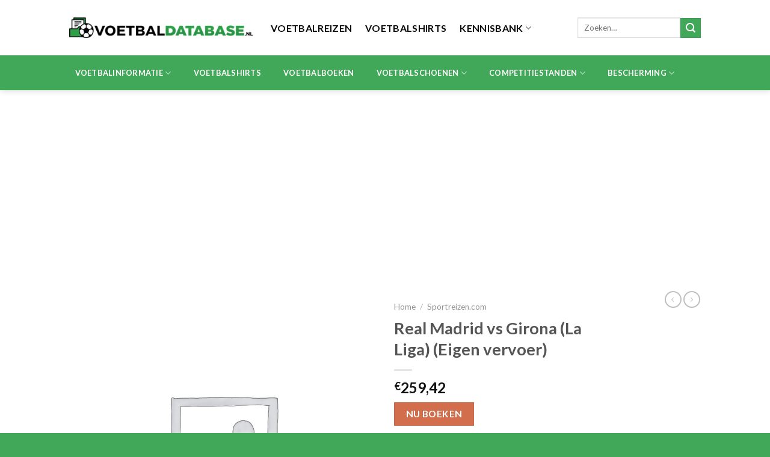

--- FILE ---
content_type: text/html; charset=UTF-8
request_url: https://voetbaldatabase.nl/product/real-madrid-vs-girona-la-liga-eigen-vervoer/
body_size: 23875
content:
<!DOCTYPE html> <!--[if IE 9 ]><html lang="nl-NL" class="ie9 loading-site no-js"> <![endif]--> <!--[if IE 8 ]><html lang="nl-NL" class="ie8 loading-site no-js"> <![endif]--> <!--[if (gte IE 9)|!(IE)]><!--><html lang="nl-NL" class="loading-site no-js"> <!--<![endif]--><head><meta charset="UTF-8" /><link rel="profile" href="http://gmpg.org/xfn/11" /><link rel="pingback" href="https://voetbaldatabase.nl/xmlrpc.php" /> <script>(function(html){html.className = html.className.replace(/\bno-js\b/,'js')})(document.documentElement);</script> <meta name='robots' content='index, follow, max-image-preview:large, max-snippet:-1, max-video-preview:-1' /><meta name="viewport" content="width=device-width, initial-scale=1, maximum-scale=1" /><title>Real Madrid vs Girona (La Liga) (Eigen vervoer) - Voetbaldatabase.nl</title><link rel="canonical" href="https://voetbaldatabase.nl/product/real-madrid-vs-girona-la-liga-eigen-vervoer/" /><meta property="og:locale" content="nl_NL" /><meta property="og:type" content="article" /><meta property="og:title" content="Real Madrid vs Girona (La Liga) (Eigen vervoer) - Voetbaldatabase.nl" /><meta property="og:description" content="Beleef Real Madrid CF &#8211; Girona FC live in Estadio Santiago Bernabéu. Bij Voetbalreizen.com verzorgen wij jouw Voetbalreis naar Spanje inclusief overnachting(en) en officiële Tickets. Stel eenvoudig online je Voetbalreis samen. In het boekingsproces kun je alle onderdelen van de reis zelf samenstellen. Je ziet direct wat het kost en wat er beschikbaar is. Hoe [...]" /><meta property="og:url" content="https://voetbaldatabase.nl/product/real-madrid-vs-girona-la-liga-eigen-vervoer/" /><meta property="og:site_name" content="Voetbaldatabase.nl" /><meta property="article:modified_time" content="2023-10-22T07:38:39+00:00" /><meta name="twitter:card" content="summary_large_image" /> <script type="application/ld+json" class="yoast-schema-graph">{"@context":"https://schema.org","@graph":[{"@type":"WebPage","@id":"https://voetbaldatabase.nl/product/real-madrid-vs-girona-la-liga-eigen-vervoer/","url":"https://voetbaldatabase.nl/product/real-madrid-vs-girona-la-liga-eigen-vervoer/","name":"Real Madrid vs Girona (La Liga) (Eigen vervoer) - Voetbaldatabase.nl","isPartOf":{"@id":"https://voetbaldatabase.nl/#website"},"datePublished":"2023-10-22T07:38:27+00:00","dateModified":"2023-10-22T07:38:39+00:00","breadcrumb":{"@id":"https://voetbaldatabase.nl/product/real-madrid-vs-girona-la-liga-eigen-vervoer/#breadcrumb"},"inLanguage":"nl-NL","potentialAction":[{"@type":"ReadAction","target":["https://voetbaldatabase.nl/product/real-madrid-vs-girona-la-liga-eigen-vervoer/"]}]},{"@type":"BreadcrumbList","@id":"https://voetbaldatabase.nl/product/real-madrid-vs-girona-la-liga-eigen-vervoer/#breadcrumb","itemListElement":[{"@type":"ListItem","position":1,"name":"Home","item":"https://voetbaldatabase.nl/"},{"@type":"ListItem","position":2,"name":"Winkel","item":"https://voetbaldatabase.nl/winkel/"},{"@type":"ListItem","position":3,"name":"Real Madrid vs Girona (La Liga) (Eigen vervoer)"}]},{"@type":"WebSite","@id":"https://voetbaldatabase.nl/#website","url":"https://voetbaldatabase.nl/","name":"Voetbaldatabase.nl","description":"Alle achtergronden over de toppers van nu en de talenten van de toekomst","potentialAction":[{"@type":"SearchAction","target":{"@type":"EntryPoint","urlTemplate":"https://voetbaldatabase.nl/?s={search_term_string}"},"query-input":"required name=search_term_string"}],"inLanguage":"nl-NL"}]}</script> <link rel='dns-prefetch' href='//fonts.googleapis.com' /><link rel="alternate" type="application/rss+xml" title="Voetbaldatabase.nl &raquo; feed" href="https://voetbaldatabase.nl/feed/" /><link rel="alternate" type="application/rss+xml" title="Voetbaldatabase.nl &raquo; reactiesfeed" href="https://voetbaldatabase.nl/comments/feed/" /><link rel="alternate" type="application/rss+xml" title="Voetbaldatabase.nl &raquo; Real Madrid vs Girona (La Liga) (Eigen vervoer) reactiesfeed" href="https://voetbaldatabase.nl/product/real-madrid-vs-girona-la-liga-eigen-vervoer/feed/" />  <script src="//www.googletagmanager.com/gtag/js?id=G-8EMHF1EN8R"  data-cfasync="false" data-wpfc-render="false" type="text/javascript" async></script> <script data-cfasync="false" data-wpfc-render="false" type="text/javascript">var mi_version = '8.20.1';
				var mi_track_user = true;
				var mi_no_track_reason = '';
				
								var disableStrs = [
										'ga-disable-G-8EMHF1EN8R',
									];

				/* Function to detect opted out users */
				function __gtagTrackerIsOptedOut() {
					for (var index = 0; index < disableStrs.length; index++) {
						if (document.cookie.indexOf(disableStrs[index] + '=true') > -1) {
							return true;
						}
					}

					return false;
				}

				/* Disable tracking if the opt-out cookie exists. */
				if (__gtagTrackerIsOptedOut()) {
					for (var index = 0; index < disableStrs.length; index++) {
						window[disableStrs[index]] = true;
					}
				}

				/* Opt-out function */
				function __gtagTrackerOptout() {
					for (var index = 0; index < disableStrs.length; index++) {
						document.cookie = disableStrs[index] + '=true; expires=Thu, 31 Dec 2099 23:59:59 UTC; path=/';
						window[disableStrs[index]] = true;
					}
				}

				if ('undefined' === typeof gaOptout) {
					function gaOptout() {
						__gtagTrackerOptout();
					}
				}
								window.dataLayer = window.dataLayer || [];

				window.MonsterInsightsDualTracker = {
					helpers: {},
					trackers: {},
				};
				if (mi_track_user) {
					function __gtagDataLayer() {
						dataLayer.push(arguments);
					}

					function __gtagTracker(type, name, parameters) {
						if (!parameters) {
							parameters = {};
						}

						if (parameters.send_to) {
							__gtagDataLayer.apply(null, arguments);
							return;
						}

						if (type === 'event') {
														parameters.send_to = monsterinsights_frontend.v4_id;
							var hookName = name;
							if (typeof parameters['event_category'] !== 'undefined') {
								hookName = parameters['event_category'] + ':' + name;
							}

							if (typeof MonsterInsightsDualTracker.trackers[hookName] !== 'undefined') {
								MonsterInsightsDualTracker.trackers[hookName](parameters);
							} else {
								__gtagDataLayer('event', name, parameters);
							}
							
						} else {
							__gtagDataLayer.apply(null, arguments);
						}
					}

					__gtagTracker('js', new Date());
					__gtagTracker('set', {
						'developer_id.dZGIzZG': true,
											});
										__gtagTracker('config', 'G-8EMHF1EN8R', {"forceSSL":"true","link_attribution":"true"} );
															window.gtag = __gtagTracker;										(function () {
						/* https://developers.google.com/analytics/devguides/collection/analyticsjs/ */
						/* ga and __gaTracker compatibility shim. */
						var noopfn = function () {
							return null;
						};
						var newtracker = function () {
							return new Tracker();
						};
						var Tracker = function () {
							return null;
						};
						var p = Tracker.prototype;
						p.get = noopfn;
						p.set = noopfn;
						p.send = function () {
							var args = Array.prototype.slice.call(arguments);
							args.unshift('send');
							__gaTracker.apply(null, args);
						};
						var __gaTracker = function () {
							var len = arguments.length;
							if (len === 0) {
								return;
							}
							var f = arguments[len - 1];
							if (typeof f !== 'object' || f === null || typeof f.hitCallback !== 'function') {
								if ('send' === arguments[0]) {
									var hitConverted, hitObject = false, action;
									if ('event' === arguments[1]) {
										if ('undefined' !== typeof arguments[3]) {
											hitObject = {
												'eventAction': arguments[3],
												'eventCategory': arguments[2],
												'eventLabel': arguments[4],
												'value': arguments[5] ? arguments[5] : 1,
											}
										}
									}
									if ('pageview' === arguments[1]) {
										if ('undefined' !== typeof arguments[2]) {
											hitObject = {
												'eventAction': 'page_view',
												'page_path': arguments[2],
											}
										}
									}
									if (typeof arguments[2] === 'object') {
										hitObject = arguments[2];
									}
									if (typeof arguments[5] === 'object') {
										Object.assign(hitObject, arguments[5]);
									}
									if ('undefined' !== typeof arguments[1].hitType) {
										hitObject = arguments[1];
										if ('pageview' === hitObject.hitType) {
											hitObject.eventAction = 'page_view';
										}
									}
									if (hitObject) {
										action = 'timing' === arguments[1].hitType ? 'timing_complete' : hitObject.eventAction;
										hitConverted = mapArgs(hitObject);
										__gtagTracker('event', action, hitConverted);
									}
								}
								return;
							}

							function mapArgs(args) {
								var arg, hit = {};
								var gaMap = {
									'eventCategory': 'event_category',
									'eventAction': 'event_action',
									'eventLabel': 'event_label',
									'eventValue': 'event_value',
									'nonInteraction': 'non_interaction',
									'timingCategory': 'event_category',
									'timingVar': 'name',
									'timingValue': 'value',
									'timingLabel': 'event_label',
									'page': 'page_path',
									'location': 'page_location',
									'title': 'page_title',
								};
								for (arg in args) {
																		if (!(!args.hasOwnProperty(arg) || !gaMap.hasOwnProperty(arg))) {
										hit[gaMap[arg]] = args[arg];
									} else {
										hit[arg] = args[arg];
									}
								}
								return hit;
							}

							try {
								f.hitCallback();
							} catch (ex) {
							}
						};
						__gaTracker.create = newtracker;
						__gaTracker.getByName = newtracker;
						__gaTracker.getAll = function () {
							return [];
						};
						__gaTracker.remove = noopfn;
						__gaTracker.loaded = true;
						window['__gaTracker'] = __gaTracker;
					})();
									} else {
										console.log("");
					(function () {
						function __gtagTracker() {
							return null;
						}

						window['__gtagTracker'] = __gtagTracker;
						window['gtag'] = __gtagTracker;
					})();
									}</script>  <script type="text/javascript">window._wpemojiSettings = {"baseUrl":"https:\/\/s.w.org\/images\/core\/emoji\/15.0.3\/72x72\/","ext":".png","svgUrl":"https:\/\/s.w.org\/images\/core\/emoji\/15.0.3\/svg\/","svgExt":".svg","source":{"concatemoji":"https:\/\/voetbaldatabase.nl\/wp-includes\/js\/wp-emoji-release.min.js?ver=6.6.2"}};
/*! This file is auto-generated */
!function(i,n){var o,s,e;function c(e){try{var t={supportTests:e,timestamp:(new Date).valueOf()};sessionStorage.setItem(o,JSON.stringify(t))}catch(e){}}function p(e,t,n){e.clearRect(0,0,e.canvas.width,e.canvas.height),e.fillText(t,0,0);var t=new Uint32Array(e.getImageData(0,0,e.canvas.width,e.canvas.height).data),r=(e.clearRect(0,0,e.canvas.width,e.canvas.height),e.fillText(n,0,0),new Uint32Array(e.getImageData(0,0,e.canvas.width,e.canvas.height).data));return t.every(function(e,t){return e===r[t]})}function u(e,t,n){switch(t){case"flag":return n(e,"\ud83c\udff3\ufe0f\u200d\u26a7\ufe0f","\ud83c\udff3\ufe0f\u200b\u26a7\ufe0f")?!1:!n(e,"\ud83c\uddfa\ud83c\uddf3","\ud83c\uddfa\u200b\ud83c\uddf3")&&!n(e,"\ud83c\udff4\udb40\udc67\udb40\udc62\udb40\udc65\udb40\udc6e\udb40\udc67\udb40\udc7f","\ud83c\udff4\u200b\udb40\udc67\u200b\udb40\udc62\u200b\udb40\udc65\u200b\udb40\udc6e\u200b\udb40\udc67\u200b\udb40\udc7f");case"emoji":return!n(e,"\ud83d\udc26\u200d\u2b1b","\ud83d\udc26\u200b\u2b1b")}return!1}function f(e,t,n){var r="undefined"!=typeof WorkerGlobalScope&&self instanceof WorkerGlobalScope?new OffscreenCanvas(300,150):i.createElement("canvas"),a=r.getContext("2d",{willReadFrequently:!0}),o=(a.textBaseline="top",a.font="600 32px Arial",{});return e.forEach(function(e){o[e]=t(a,e,n)}),o}function t(e){var t=i.createElement("script");t.src=e,t.defer=!0,i.head.appendChild(t)}"undefined"!=typeof Promise&&(o="wpEmojiSettingsSupports",s=["flag","emoji"],n.supports={everything:!0,everythingExceptFlag:!0},e=new Promise(function(e){i.addEventListener("DOMContentLoaded",e,{once:!0})}),new Promise(function(t){var n=function(){try{var e=JSON.parse(sessionStorage.getItem(o));if("object"==typeof e&&"number"==typeof e.timestamp&&(new Date).valueOf()<e.timestamp+604800&&"object"==typeof e.supportTests)return e.supportTests}catch(e){}return null}();if(!n){if("undefined"!=typeof Worker&&"undefined"!=typeof OffscreenCanvas&&"undefined"!=typeof URL&&URL.createObjectURL&&"undefined"!=typeof Blob)try{var e="postMessage("+f.toString()+"("+[JSON.stringify(s),u.toString(),p.toString()].join(",")+"));",r=new Blob([e],{type:"text/javascript"}),a=new Worker(URL.createObjectURL(r),{name:"wpTestEmojiSupports"});return void(a.onmessage=function(e){c(n=e.data),a.terminate(),t(n)})}catch(e){}c(n=f(s,u,p))}t(n)}).then(function(e){for(var t in e)n.supports[t]=e[t],n.supports.everything=n.supports.everything&&n.supports[t],"flag"!==t&&(n.supports.everythingExceptFlag=n.supports.everythingExceptFlag&&n.supports[t]);n.supports.everythingExceptFlag=n.supports.everythingExceptFlag&&!n.supports.flag,n.DOMReady=!1,n.readyCallback=function(){n.DOMReady=!0}}).then(function(){return e}).then(function(){var e;n.supports.everything||(n.readyCallback(),(e=n.source||{}).concatemoji?t(e.concatemoji):e.wpemoji&&e.twemoji&&(t(e.twemoji),t(e.wpemoji)))}))}((window,document),window._wpemojiSettings);</script> <!--noptimize--><script id="voetb-ready">
			window.advanced_ads_ready=function(e,a){a=a||"complete";var d=function(e){return"interactive"===a?"loading"!==e:"complete"===e};d(document.readyState)?e():document.addEventListener("readystatechange",(function(a){d(a.target.readyState)&&e()}),{once:"interactive"===a})},window.advanced_ads_ready_queue=window.advanced_ads_ready_queue||[];		</script>
		<!--/noptimize--><style id='wp-emoji-styles-inline-css' type='text/css'>img.wp-smiley, img.emoji {
		display: inline !important;
		border: none !important;
		box-shadow: none !important;
		height: 1em !important;
		width: 1em !important;
		margin: 0 0.07em !important;
		vertical-align: -0.1em !important;
		background: none !important;
		padding: 0 !important;
	}</style><style id='wp-block-library-inline-css' type='text/css'>:root{--wp-admin-theme-color:#007cba;--wp-admin-theme-color--rgb:0,124,186;--wp-admin-theme-color-darker-10:#006ba1;--wp-admin-theme-color-darker-10--rgb:0,107,161;--wp-admin-theme-color-darker-20:#005a87;--wp-admin-theme-color-darker-20--rgb:0,90,135;--wp-admin-border-width-focus:2px;--wp-block-synced-color:#7a00df;--wp-block-synced-color--rgb:122,0,223;--wp-bound-block-color:var(--wp-block-synced-color)}@media (min-resolution:192dpi){:root{--wp-admin-border-width-focus:1.5px}}.wp-element-button{cursor:pointer}:root{--wp--preset--font-size--normal:16px;--wp--preset--font-size--huge:42px}:root .has-very-light-gray-background-color{background-color:#eee}:root .has-very-dark-gray-background-color{background-color:#313131}:root .has-very-light-gray-color{color:#eee}:root .has-very-dark-gray-color{color:#313131}:root .has-vivid-green-cyan-to-vivid-cyan-blue-gradient-background{background:linear-gradient(135deg,#00d084,#0693e3)}:root .has-purple-crush-gradient-background{background:linear-gradient(135deg,#34e2e4,#4721fb 50%,#ab1dfe)}:root .has-hazy-dawn-gradient-background{background:linear-gradient(135deg,#faaca8,#dad0ec)}:root .has-subdued-olive-gradient-background{background:linear-gradient(135deg,#fafae1,#67a671)}:root .has-atomic-cream-gradient-background{background:linear-gradient(135deg,#fdd79a,#004a59)}:root .has-nightshade-gradient-background{background:linear-gradient(135deg,#330968,#31cdcf)}:root .has-midnight-gradient-background{background:linear-gradient(135deg,#020381,#2874fc)}.has-regular-font-size{font-size:1em}.has-larger-font-size{font-size:2.625em}.has-normal-font-size{font-size:var(--wp--preset--font-size--normal)}.has-huge-font-size{font-size:var(--wp--preset--font-size--huge)}.has-text-align-center{text-align:center}.has-text-align-left{text-align:left}.has-text-align-right{text-align:right}#end-resizable-editor-section{display:none}.aligncenter{clear:both}.items-justified-left{justify-content:flex-start}.items-justified-center{justify-content:center}.items-justified-right{justify-content:flex-end}.items-justified-space-between{justify-content:space-between}.screen-reader-text{border:0;clip:rect(1px,1px,1px,1px);clip-path:inset(50%);height:1px;margin:-1px;overflow:hidden;padding:0;position:absolute;width:1px;word-wrap:normal!important}.screen-reader-text:focus{background-color:#ddd;clip:auto!important;clip-path:none;color:#444;display:block;font-size:1em;height:auto;left:5px;line-height:normal;padding:15px 23px 14px;text-decoration:none;top:5px;width:auto;z-index:100000}html :where(.has-border-color){border-style:solid}html :where([style*=border-top-color]){border-top-style:solid}html :where([style*=border-right-color]){border-right-style:solid}html :where([style*=border-bottom-color]){border-bottom-style:solid}html :where([style*=border-left-color]){border-left-style:solid}html :where([style*=border-width]){border-style:solid}html :where([style*=border-top-width]){border-top-style:solid}html :where([style*=border-right-width]){border-right-style:solid}html :where([style*=border-bottom-width]){border-bottom-style:solid}html :where([style*=border-left-width]){border-left-style:solid}html :where(img[class*=wp-image-]){height:auto;max-width:100%}:where(figure){margin:0 0 1em}html :where(.is-position-sticky){--wp-admin--admin-bar--position-offset:var(--wp-admin--admin-bar--height,0px)}@media screen and (max-width:600px){html :where(.is-position-sticky){--wp-admin--admin-bar--position-offset:0px}}</style><style id='classic-theme-styles-inline-css' type='text/css'>/*! This file is auto-generated */
.wp-block-button__link{color:#fff;background-color:#32373c;border-radius:9999px;box-shadow:none;text-decoration:none;padding:calc(.667em + 2px) calc(1.333em + 2px);font-size:1.125em}.wp-block-file__button{background:#32373c;color:#fff;text-decoration:none}</style><link rel='stylesheet' id='contact-form-7-css' href='https://voetbaldatabase.nl/wp-content/cache/autoptimize/css/autoptimize_single_0e4a098f3f6e3faede64db8b9da80ba2.css?ver=5.8.1' type='text/css' media='all' /><link rel='stylesheet' id='photoswipe-css' href='https://voetbaldatabase.nl/wp-content/plugins/woocommerce/assets/css/photoswipe/photoswipe.min.css?ver=8.2.1' type='text/css' media='all' /><link rel='stylesheet' id='photoswipe-default-skin-css' href='https://voetbaldatabase.nl/wp-content/plugins/woocommerce/assets/css/photoswipe/default-skin/default-skin.min.css?ver=8.2.1' type='text/css' media='all' /><style id='woocommerce-inline-inline-css' type='text/css'>.woocommerce form .form-row .required { visibility: visible; }</style><link rel='stylesheet' id='flatsome-main-css' href='https://voetbaldatabase.nl/wp-content/cache/autoptimize/css/autoptimize_single_b946f6b5a8a8634305e4ca58e1aab726.css?ver=3.14.2' type='text/css' media='all' /><style id='flatsome-main-inline-css' type='text/css'>@font-face {
				font-family: "fl-icons";
				font-display: block;
				src: url(https://voetbaldatabase.nl/wp-content/themes/flatsome/assets/css/icons/fl-icons.eot?v=3.14.2);
				src:
					url(https://voetbaldatabase.nl/wp-content/themes/flatsome/assets/css/icons/fl-icons.eot#iefix?v=3.14.2) format("embedded-opentype"),
					url(https://voetbaldatabase.nl/wp-content/themes/flatsome/assets/css/icons/fl-icons.woff2?v=3.14.2) format("woff2"),
					url(https://voetbaldatabase.nl/wp-content/themes/flatsome/assets/css/icons/fl-icons.ttf?v=3.14.2) format("truetype"),
					url(https://voetbaldatabase.nl/wp-content/themes/flatsome/assets/css/icons/fl-icons.woff?v=3.14.2) format("woff"),
					url(https://voetbaldatabase.nl/wp-content/themes/flatsome/assets/css/icons/fl-icons.svg?v=3.14.2#fl-icons) format("svg");
			}</style><link rel='stylesheet' id='flatsome-shop-css' href='https://voetbaldatabase.nl/wp-content/cache/autoptimize/css/autoptimize_single_6dbccbd41131d6a67405dcadc41597e0.css?ver=3.14.2' type='text/css' media='all' /><link rel='stylesheet' id='flatsome-style-css' href='https://voetbaldatabase.nl/wp-content/themes/flatsome/style.css?ver=3.14.2' type='text/css' media='all' /><link rel='stylesheet' id='flatsome-googlefonts-css' href='//fonts.googleapis.com/css?family=Lato%3Aregular%2C700%2C400%2C700%7CDancing+Script%3Aregular%2C400&#038;display=swap&#038;ver=3.9' type='text/css' media='all' /> <script type="text/javascript" src="https://voetbaldatabase.nl/wp-content/plugins/google-analytics-for-wordpress/assets/js/frontend-gtag.min.js?ver=8.20.1" id="monsterinsights-frontend-script-js"></script> <script data-cfasync="false" data-wpfc-render="false" type="text/javascript" id='monsterinsights-frontend-script-js-extra'>var monsterinsights_frontend = {"js_events_tracking":"true","download_extensions":"doc,pdf,ppt,zip,xls,docx,pptx,xlsx","inbound_paths":"[{\"path\":\"\\\/go\\\/\",\"label\":\"affiliate\"},{\"path\":\"\\\/recommend\\\/\",\"label\":\"affiliate\"}]","home_url":"https:\/\/voetbaldatabase.nl","hash_tracking":"false","v4_id":"G-8EMHF1EN8R"};</script> <script type="text/javascript" src="https://voetbaldatabase.nl/wp-includes/js/jquery/jquery.min.js?ver=3.7.1" id="jquery-core-js"></script> <script type="text/javascript" src="https://voetbaldatabase.nl/wp-includes/js/jquery/jquery-migrate.min.js?ver=3.4.1" id="jquery-migrate-js"></script> <link rel="https://api.w.org/" href="https://voetbaldatabase.nl/wp-json/" /><link rel="alternate" title="JSON" type="application/json" href="https://voetbaldatabase.nl/wp-json/wp/v2/product/87445" /><link rel="EditURI" type="application/rsd+xml" title="RSD" href="https://voetbaldatabase.nl/xmlrpc.php?rsd" /><meta name="generator" content="WordPress 6.6.2" /><meta name="generator" content="WooCommerce 8.2.1" /><link rel='shortlink' href='https://voetbaldatabase.nl/?p=87445' /><link rel="alternate" title="oEmbed (JSON)" type="application/json+oembed" href="https://voetbaldatabase.nl/wp-json/oembed/1.0/embed?url=https%3A%2F%2Fvoetbaldatabase.nl%2Fproduct%2Freal-madrid-vs-girona-la-liga-eigen-vervoer%2F" /><link rel="alternate" title="oEmbed (XML)" type="text/xml+oembed" href="https://voetbaldatabase.nl/wp-json/oembed/1.0/embed?url=https%3A%2F%2Fvoetbaldatabase.nl%2Fproduct%2Freal-madrid-vs-girona-la-liga-eigen-vervoer%2F&#038;format=xml" /><style>.bg{opacity: 0; transition: opacity 1s; -webkit-transition: opacity 1s;} .bg-loaded{opacity: 1;}</style><!--[if IE]><link rel="stylesheet" type="text/css" href="https://voetbaldatabase.nl/wp-content/themes/flatsome/assets/css/ie-fallback.css"><script src="//cdnjs.cloudflare.com/ajax/libs/html5shiv/3.6.1/html5shiv.js"></script><script>var head = document.getElementsByTagName('head')[0],style = document.createElement('style');style.type = 'text/css';style.styleSheet.cssText = ':before,:after{content:none !important';head.appendChild(style);setTimeout(function(){head.removeChild(style);}, 0);</script><script src="https://voetbaldatabase.nl/wp-content/themes/flatsome/assets/libs/ie-flexibility.js"></script><![endif]--> <noscript><style>.woocommerce-product-gallery{ opacity: 1 !important; }</style></noscript> <script  async src="https://pagead2.googlesyndication.com/pagead/js/adsbygoogle.js?client=ca-pub-0318586760545013" crossorigin="anonymous"></script><link rel="icon" href="https://voetbaldatabase.nl/wp-content/uploads/2021/02/cropped-Voetbaldatabase.nl_icoon-32x32.jpg" sizes="32x32" /><link rel="icon" href="https://voetbaldatabase.nl/wp-content/uploads/2021/02/cropped-Voetbaldatabase.nl_icoon-192x192.jpg" sizes="192x192" /><link rel="apple-touch-icon" href="https://voetbaldatabase.nl/wp-content/uploads/2021/02/cropped-Voetbaldatabase.nl_icoon-180x180.jpg" /><meta name="msapplication-TileImage" content="https://voetbaldatabase.nl/wp-content/uploads/2021/02/cropped-Voetbaldatabase.nl_icoon-270x270.jpg" /><style id="custom-css" type="text/css">:root {--primary-color: #40a858;}.header-main{height: 92px}#logo img{max-height: 92px}#logo{width:305px;}.header-bottom{min-height: 56px}.header-top{min-height: 30px}.transparent .header-main{height: 90px}.transparent #logo img{max-height: 90px}.has-transparent + .page-title:first-of-type,.has-transparent + #main > .page-title,.has-transparent + #main > div > .page-title,.has-transparent + #main .page-header-wrapper:first-of-type .page-title{padding-top: 140px;}.header.show-on-scroll,.stuck .header-main{height:70px!important}.stuck #logo img{max-height: 70px!important}.search-form{ width: 100%;}.header-bg-color, .header-wrapper {background-color: rgba(255,255,255,0.9)}.header-bottom {background-color: #40a858}.header-bottom-nav > li > a{line-height: 58px }@media (max-width: 549px) {.header-main{height: 70px}#logo img{max-height: 70px}}/* Color */.accordion-title.active, .has-icon-bg .icon .icon-inner,.logo a, .primary.is-underline, .primary.is-link, .badge-outline .badge-inner, .nav-outline > li.active> a,.nav-outline >li.active > a, .cart-icon strong,[data-color='primary'], .is-outline.primary{color: #40a858;}/* Color !important */[data-text-color="primary"]{color: #40a858!important;}/* Background Color */[data-text-bg="primary"]{background-color: #40a858;}/* Background */.scroll-to-bullets a,.featured-title, .label-new.menu-item > a:after, .nav-pagination > li > .current,.nav-pagination > li > span:hover,.nav-pagination > li > a:hover,.has-hover:hover .badge-outline .badge-inner,button[type="submit"], .button.wc-forward:not(.checkout):not(.checkout-button), .button.submit-button, .button.primary:not(.is-outline),.featured-table .title,.is-outline:hover, .has-icon:hover .icon-label,.nav-dropdown-bold .nav-column li > a:hover, .nav-dropdown.nav-dropdown-bold > li > a:hover, .nav-dropdown-bold.dark .nav-column li > a:hover, .nav-dropdown.nav-dropdown-bold.dark > li > a:hover, .is-outline:hover, .tagcloud a:hover,.grid-tools a, input[type='submit']:not(.is-form), .box-badge:hover .box-text, input.button.alt,.nav-box > li > a:hover,.nav-box > li.active > a,.nav-pills > li.active > a ,.current-dropdown .cart-icon strong, .cart-icon:hover strong, .nav-line-bottom > li > a:before, .nav-line-grow > li > a:before, .nav-line > li > a:before,.banner, .header-top, .slider-nav-circle .flickity-prev-next-button:hover svg, .slider-nav-circle .flickity-prev-next-button:hover .arrow, .primary.is-outline:hover, .button.primary:not(.is-outline), input[type='submit'].primary, input[type='submit'].primary, input[type='reset'].button, input[type='button'].primary, .badge-inner{background-color: #40a858;}/* Border */.nav-vertical.nav-tabs > li.active > a,.scroll-to-bullets a.active,.nav-pagination > li > .current,.nav-pagination > li > span:hover,.nav-pagination > li > a:hover,.has-hover:hover .badge-outline .badge-inner,.accordion-title.active,.featured-table,.is-outline:hover, .tagcloud a:hover,blockquote, .has-border, .cart-icon strong:after,.cart-icon strong,.blockUI:before, .processing:before,.loading-spin, .slider-nav-circle .flickity-prev-next-button:hover svg, .slider-nav-circle .flickity-prev-next-button:hover .arrow, .primary.is-outline:hover{border-color: #40a858}.nav-tabs > li.active > a{border-top-color: #40a858}.widget_shopping_cart_content .blockUI.blockOverlay:before { border-left-color: #40a858 }.woocommerce-checkout-review-order .blockUI.blockOverlay:before { border-left-color: #40a858 }/* Fill */.slider .flickity-prev-next-button:hover svg,.slider .flickity-prev-next-button:hover .arrow{fill: #40a858;}body{font-family:"Lato", sans-serif}body{font-weight: 400}.nav > li > a {font-family:"Lato", sans-serif;}.mobile-sidebar-levels-2 .nav > li > ul > li > a {font-family:"Lato", sans-serif;}.nav > li > a {font-weight: 700;}.mobile-sidebar-levels-2 .nav > li > ul > li > a {font-weight: 700;}h1,h2,h3,h4,h5,h6,.heading-font, .off-canvas-center .nav-sidebar.nav-vertical > li > a{font-family: "Lato", sans-serif;}h1,h2,h3,h4,h5,h6,.heading-font,.banner h1,.banner h2{font-weight: 700;}.alt-font{font-family: "Dancing Script", sans-serif;}.alt-font{font-weight: 400!important;}.header:not(.transparent) .header-nav-main.nav > li > a {color: #0a0a0a;}.header:not(.transparent) .header-bottom-nav.nav > li > a{color: #ffffff;}.header:not(.transparent) .header-bottom-nav.nav > li > a:hover,.header:not(.transparent) .header-bottom-nav.nav > li.active > a,.header:not(.transparent) .header-bottom-nav.nav > li.current > a,.header:not(.transparent) .header-bottom-nav.nav > li > a.active,.header:not(.transparent) .header-bottom-nav.nav > li > a.current{color: #0a0a0a;}.header-bottom-nav.nav-line-bottom > li > a:before,.header-bottom-nav.nav-line-grow > li > a:before,.header-bottom-nav.nav-line > li > a:before,.header-bottom-nav.nav-box > li > a:hover,.header-bottom-nav.nav-box > li.active > a,.header-bottom-nav.nav-pills > li > a:hover,.header-bottom-nav.nav-pills > li.active > a{color:#FFF!important;background-color: #0a0a0a;}.shop-page-title.featured-title .title-bg{ background-image: url()!important;}@media screen and (min-width: 550px){.products .box-vertical .box-image{min-width: 247px!important;width: 247px!important;}}.absolute-footer, html{background-color: #40a858}.label-new.menu-item > a:after{content:"Nieuw";}.label-hot.menu-item > a:after{content:"Hot";}.label-sale.menu-item > a:after{content:"Aanbieding";}.label-popular.menu-item > a:after{content:"Populair";}</style></head><body class="product-template-default single single-product postid-87445 theme-flatsome woocommerce woocommerce-page woocommerce-no-js header-shadow lightbox nav-dropdown-has-arrow nav-dropdown-has-shadow nav-dropdown-has-border aa-prefix-voetb-"> <a class="skip-link screen-reader-text" href="#main">Skip to content</a><div id="wrapper"><header id="header" class="header has-sticky sticky-jump"><div class="header-wrapper"><div id="masthead" class="header-main "><div class="header-inner flex-row container logo-left medium-logo-center" role="navigation"><div id="logo" class="flex-col logo"> <a href="https://voetbaldatabase.nl/" title="Voetbaldatabase.nl - Alle achtergronden over de toppers van nu en de talenten van de toekomst" rel="home"> <img width="305" height="92" src="https://voetbaldatabase.nl/wp-content/uploads/2021/02/Voetbaldatabase.nl_35270.png" class="header_logo header-logo" alt="Voetbaldatabase.nl"/><noscript><img  width="305" height="92" src="https://voetbaldatabase.nl/wp-content/uploads/2021/02/Voetbaldatabase.nl_35270.png" class="header-logo-dark" alt="Voetbaldatabase.nl"/></noscript><img  width="305" height="92" src='data:image/svg+xml,%3Csvg%20xmlns=%22http://www.w3.org/2000/svg%22%20viewBox=%220%200%20305%2092%22%3E%3C/svg%3E' data-src="https://voetbaldatabase.nl/wp-content/uploads/2021/02/Voetbaldatabase.nl_35270.png" class="lazyload header-logo-dark" alt="Voetbaldatabase.nl"/></a></div><div class="flex-col show-for-medium flex-left"><ul class="mobile-nav nav nav-left "><li class="nav-icon has-icon"> <a href="#" data-open="#main-menu" data-pos="left" data-bg="main-menu-overlay" data-color="" class="is-small" aria-label="Menu" aria-controls="main-menu" aria-expanded="false"> <i class="icon-menu" ></i> </a></li></ul></div><div class="flex-col hide-for-medium flex-left
 flex-grow"><ul class="header-nav header-nav-main nav nav-left  nav-line-bottom nav-size-large nav-spacing-large nav-uppercase" ><li id="menu-item-78608" class="menu-item menu-item-type-custom menu-item-object-custom menu-item-78608 menu-item-design-default"><a href="https://www.voetbalreizen.com/voetbal/?tt=695_12_405447_&#038;r=%2F" class="nav-top-link">Voetbalreizen</a></li><li id="menu-item-78609" class="menu-item menu-item-type-custom menu-item-object-custom menu-item-78609 menu-item-design-default"><a href="https://voetbaldatabase.nl/product-tag/uitgelicht/" class="nav-top-link">Voetbalshirts</a></li><li id="menu-item-78554" class="menu-item menu-item-type-post_type menu-item-object-page menu-item-has-children menu-item-78554 menu-item-design-default has-dropdown"><a href="https://voetbaldatabase.nl/kennisbank-voetbalwereld-sitemap/" class="nav-top-link">Kennisbank<i class="icon-angle-down" ></i></a><ul class="sub-menu nav-dropdown nav-dropdown-default"><li id="menu-item-56697" class="menu-item menu-item-type-taxonomy menu-item-object-category menu-item-56697"><a href="https://voetbaldatabase.nl/category/weetjes/blessures/">Blessures</a></li></ul></li></ul></div><div class="flex-col hide-for-medium flex-right"><ul class="header-nav header-nav-main nav nav-right  nav-line-bottom nav-size-large nav-spacing-large nav-uppercase"><li class="header-search-form search-form html relative has-icon"><div class="header-search-form-wrapper"><div class="searchform-wrapper ux-search-box relative is-normal"><form role="search" method="get" class="searchform" action="https://voetbaldatabase.nl/"><div class="flex-row relative"><div class="flex-col flex-grow"> <label class="screen-reader-text" for="woocommerce-product-search-field-0">Zoeken naar:</label> <input type="search" id="woocommerce-product-search-field-0" class="search-field mb-0" placeholder="Zoeken&hellip;" value="" name="s" /> <input type="hidden" name="post_type" value="product" /></div><div class="flex-col"> <button type="submit" value="Zoeken" class="ux-search-submit submit-button secondary button icon mb-0" aria-label="Submit"> <i class="icon-search" ></i> </button></div></div><div class="live-search-results text-left z-top"></div></form></div></div></li></ul></div><div class="flex-col show-for-medium flex-right"><ul class="mobile-nav nav nav-right "></ul></div></div><div class="container"><div class="top-divider full-width"></div></div></div><div id="wide-nav" class="header-bottom wide-nav nav-dark hide-for-medium"><div class="flex-row container"><div class="flex-col hide-for-medium flex-left"><ul class="nav header-nav header-bottom-nav nav-left  nav-box nav-spacing-medium nav-uppercase"><li id="menu-item-56639" class="menu-item menu-item-type-custom menu-item-object-custom menu-item-has-children menu-item-56639 menu-item-design-default has-dropdown"><a href="#" class="nav-top-link">Voetbalinformatie<i class="icon-angle-down" ></i></a><ul class="sub-menu nav-dropdown nav-dropdown-default"><li id="menu-item-56642" class="menu-item menu-item-type-taxonomy menu-item-object-category menu-item-56642"><a href="https://voetbaldatabase.nl/category/spelers/">Spelers</a></li><li id="menu-item-56644" class="menu-item menu-item-type-taxonomy menu-item-object-category menu-item-56644"><a href="https://voetbaldatabase.nl/category/trainers/">Trainers</a></li><li id="menu-item-56641" class="menu-item menu-item-type-taxonomy menu-item-object-category menu-item-56641"><a href="https://voetbaldatabase.nl/category/scheidsrechters/">Scheidsrechters</a></li><li id="menu-item-56643" class="menu-item menu-item-type-taxonomy menu-item-object-category menu-item-56643"><a href="https://voetbaldatabase.nl/category/stadions/">Stadions</a></li><li id="menu-item-56640" class="menu-item menu-item-type-taxonomy menu-item-object-category menu-item-56640"><a href="https://voetbaldatabase.nl/category/media/">Media</a></li><li id="menu-item-78595" class="menu-item menu-item-type-custom menu-item-object-custom menu-item-78595"><a href="https://voetbaldatabase.nl/category/vriendinnen/">Vriendinnen</a></li><li id="menu-item-56645" class="menu-item menu-item-type-taxonomy menu-item-object-category menu-item-56645"><a href="https://voetbaldatabase.nl/category/vrouwenvoetbal/">Vrouwenvoetbal</a></li><li id="menu-item-56646" class="menu-item menu-item-type-taxonomy menu-item-object-category menu-item-has-children menu-item-56646 nav-dropdown-col"><a href="https://voetbaldatabase.nl/category/weetjes/">Kennisbank</a><ul class="sub-menu nav-column nav-dropdown-default"><li id="menu-item-56156" class="menu-item menu-item-type-custom menu-item-object-custom menu-item-56156"><a href="https://voetbaldatabase.nl/product-categorie/cosmetica/">Blessurepreventie</a></li></ul></li></ul></li><li id="menu-item-78594" class="menu-item menu-item-type-custom menu-item-object-custom menu-item-78594 menu-item-design-default"><a href="https://voetbaldatabase.nl/product-categorie/voetbalshirts/" class="nav-top-link">Voetbalshirts</a></li><li id="menu-item-85712" class="menu-item menu-item-type-taxonomy menu-item-object-category menu-item-85712 menu-item-design-default"><a href="https://voetbaldatabase.nl/category/voetbalboeken/" class="nav-top-link">Voetbalboeken</a></li><li id="menu-item-36509" class="menu-item menu-item-type-custom menu-item-object-custom menu-item-36509 menu-item-design-full-width menu-item-has-block has-dropdown"><a href="https://voetbaldatabase.nl/product-categorie/schoenen/#" class="nav-top-link">Voetbalschoenen<i class="icon-angle-down" ></i></a><div class="sub-menu nav-dropdown"><section class="section" id="section_91263162"><div class="bg section-bg fill bg-fill  bg-loaded" ></div><div class="section-content relative"><div class="row row-collapse"  id="row-477665541"><div id="col-1770680486" class="col small-12 large-12"  ><div class="col-inner"  ><div class="row row-large"  id="row-1516559009"><div id="col-1963954233" class="col medium-6 small-12 large-6"  ><div class="col-inner"  ><div class="row"  id="row-76292896"><div id="col-515785603" class="col medium-6 small-12 large-6"  ><div class="col-inner"  ><div class="ux-menu stack stack-col justify-start ux-menu--divider-solid"><div class="ux-menu-title flex"> Beste kwaliteit</div><div class="ux-menu-link flex menu-item"> <a class="ux-menu-link__link flex" href="https://voetbaldatabase.nl/product-categorie/schoenen/sportschoenen/voetbalschoenen/"  > <i class="ux-menu-link__icon text-center icon-angle-right" ></i> <span class="ux-menu-link__text"> Voetbalschoenen | Veld </span> </a></div><div class="ux-menu-link flex menu-item"> <a class="ux-menu-link__link flex" href="https://voetbaldatabase.nl/?s=zaalvoetbalschoenen&amp;post_type=product"  > <i class="ux-menu-link__icon text-center icon-angle-right" ></i> <span class="ux-menu-link__text"> Voetbalschoenen | Zaal </span> </a></div><div class="ux-menu-link flex menu-item"> <a class="ux-menu-link__link flex" href="https://voetbaldatabase.nl/product-categorie/sneakers/"  > <i class="ux-menu-link__icon text-center icon-angle-right" ></i> <span class="ux-menu-link__text"> Sneakers </span> </a></div><div class="ux-menu-link flex menu-item"> <a class="ux-menu-link__link flex" href="https://voetbaldatabase.nl/product-categorie/schoenen/schoen-accessoires/"  > <i class="ux-menu-link__icon text-center icon-angle-right" ></i> <span class="ux-menu-link__text"> Accessoires </span> </a></div><div class="ux-menu-link flex menu-item"> <a class="ux-menu-link__link flex" href="https://voetbaldatabase.nl/product-categorie/schoenen/sandalen/"  > <i class="ux-menu-link__icon text-center icon-angle-right" ></i> <span class="ux-menu-link__text"> Sandalen </span> </a></div><div class="ux-menu-link flex menu-item"> <a class="ux-menu-link__link flex" href="https://voetbaldatabase.nl/product-categorie/schoenen/sandalen/slippers/badslippers/"  > <i class="ux-menu-link__icon text-center icon-angle-right" ></i> <span class="ux-menu-link__text"> Badslippers </span> </a></div></div></div></div><div id="col-1277432288" class="col medium-6 small-12 large-6"  ><div class="col-inner"  ><div class="row  equalize-box large-columns-1 medium-columns- small-columns- row-collapse row-full-width has-shadow row-box-shadow-2 row-box-shadow-3-hover"><div class="col" ><div class="col-inner"><div class="badge-container absolute left top z-1"></div><div class="product-small box has-hover box-push box-text-bottom"><div class="box-image" ><div class="" > <a href="https://voetbaldatabase.nl/product/nike-air-max-95-sneakers-wit-rood-grijs-5/" aria-label="Nike Air Max 95 Sneakers Wit Rood Grijs"> <img width="247" height="296" src="https://voetbaldatabase.nl/wp-content/uploads/2022/09/149842_nike-air-max-95-sneakers-wit-rood-grijs_1-247x296.jpg" class="attachment-woocommerce_thumbnail size-woocommerce_thumbnail" alt="" decoding="async" fetchpriority="high" /> </a></div><div class="image-tools top right show-on-hover"></div><div class="image-tools grid-tools text-center hide-for-small bottom hover-slide-in show-on-hover"></div></div><div class="box-text text-center" ><div class="title-wrapper"><p class="name product-title woocommerce-loop-product__title"><a href="https://voetbaldatabase.nl/product/nike-air-max-95-sneakers-wit-rood-grijs-5/" class="woocommerce-LoopProduct-link woocommerce-loop-product__link">Nike Air Max 95 Sneakers Wit Rood Grijs</a></p></div><div class="price-wrapper"> <span class="price"><span class="woocommerce-Price-amount amount"><bdi><span class="woocommerce-Price-currencySymbol">&euro;</span>149,99</bdi></span></span></div></div></div></div></div></div></div></div></div></div></div><div id="col-723777730" class="col medium-6 small-12 large-6"  ><div class="col-inner"  ><div class="row"  id="row-90627319"><div id="col-1412746809" class="col medium-6 small-12 large-6"  ><div class="col-inner"  ><div class="row  equalize-box large-columns-1 medium-columns- small-columns- row-collapse row-full-width has-shadow row-box-shadow-2 row-box-shadow-3-hover"><div class="col" ><div class="col-inner"><div class="badge-container absolute left top z-1"></div><div class="product-small box has-hover box-push box-text-bottom"><div class="box-image" ><div class="" > <a href="https://voetbaldatabase.nl/product/puma-monarch-ii-zaalvoetbalschoenen-in-kids-zwart-wit-6/" aria-label="PUMA Monarch II Zaalvoetbalschoenen (IN) Kids Zwart Wit"> <noscript><img width="247" height="296" src="https://voetbaldatabase.nl/wp-content/uploads/2022/09/140177_puma-monarch-ii-zaalvoetbalschoenen-in-kids-zwart-wit_1-247x296.jpg" class="attachment-woocommerce_thumbnail size-woocommerce_thumbnail" alt="" decoding="async" /></noscript><img width="247" height="296" src='data:image/svg+xml,%3Csvg%20xmlns=%22http://www.w3.org/2000/svg%22%20viewBox=%220%200%20247%20296%22%3E%3C/svg%3E' data-src="https://voetbaldatabase.nl/wp-content/uploads/2022/09/140177_puma-monarch-ii-zaalvoetbalschoenen-in-kids-zwart-wit_1-247x296.jpg" class="lazyload attachment-woocommerce_thumbnail size-woocommerce_thumbnail" alt="" decoding="async" /> </a></div><div class="image-tools top right show-on-hover"></div><div class="image-tools grid-tools text-center hide-for-small bottom hover-slide-in show-on-hover"></div></div><div class="box-text text-center" ><div class="title-wrapper"><p class="name product-title woocommerce-loop-product__title"><a href="https://voetbaldatabase.nl/product/puma-monarch-ii-zaalvoetbalschoenen-in-kids-zwart-wit-6/" class="woocommerce-LoopProduct-link woocommerce-loop-product__link">PUMA Monarch II Zaalvoetbalschoenen (IN) Kids Zwart Wit</a></p></div><div class="price-wrapper"> <span class="price"><span class="woocommerce-Price-amount amount"><bdi><span class="woocommerce-Price-currencySymbol">&euro;</span>34,99</bdi></span></span></div></div></div></div></div></div></div></div><div id="col-848186056" class="col medium-6 small-12 large-6"  ><div class="col-inner"  ><div class="row  equalize-box large-columns-1 medium-columns- small-columns- row-collapse row-full-width has-shadow row-box-shadow-2 row-box-shadow-3-hover"><div class="col" ><div class="col-inner"><div class="badge-container absolute left top z-1"></div><div class="product-small box has-hover box-push box-text-bottom"><div class="box-image" ><div class="" > <a href="https://voetbaldatabase.nl/product/adidas-x-speedportal-1-gras-voetbalschoenen-fg-zwart-rood-groen-6/" aria-label="adidas X Speedportal.1 Gras Voetbalschoenen (FG) Zwart Rood Groen"> <noscript><img width="247" height="296" src="https://voetbaldatabase.nl/wp-content/uploads/2022/09/164167_adidas-x-speedportal.1-gras-voetbalschoenen-fg-zwart-rood-groen-247x296.jpg" class="attachment-woocommerce_thumbnail size-woocommerce_thumbnail" alt="" decoding="async" /></noscript><img width="247" height="296" src='data:image/svg+xml,%3Csvg%20xmlns=%22http://www.w3.org/2000/svg%22%20viewBox=%220%200%20247%20296%22%3E%3C/svg%3E' data-src="https://voetbaldatabase.nl/wp-content/uploads/2022/09/164167_adidas-x-speedportal.1-gras-voetbalschoenen-fg-zwart-rood-groen-247x296.jpg" class="lazyload attachment-woocommerce_thumbnail size-woocommerce_thumbnail" alt="" decoding="async" /> </a></div><div class="image-tools top right show-on-hover"></div><div class="image-tools grid-tools text-center hide-for-small bottom hover-slide-in show-on-hover"></div></div><div class="box-text text-center" ><div class="title-wrapper"><p class="name product-title woocommerce-loop-product__title"><a href="https://voetbaldatabase.nl/product/adidas-x-speedportal-1-gras-voetbalschoenen-fg-zwart-rood-groen-6/" class="woocommerce-LoopProduct-link woocommerce-loop-product__link">adidas X Speedportal.1 Gras Voetbalschoenen (FG) Zwart Rood Groen</a></p></div><div class="price-wrapper"> <span class="price"><span class="woocommerce-Price-amount amount"><bdi><span class="woocommerce-Price-currencySymbol">&euro;</span>249,99</bdi></span></span></div></div></div></div></div></div></div></div></div></div></div></div></div><style>#col-1770680486 > .col-inner {
  padding: 30px 0px 0px 0px;
}</style></div><style>#row-477665541 > .col > .col-inner {
  background-color: rgb(245, 240, 234);
}</style></div></div><style>#section_91263162 {
  padding-top: 0px;
  padding-bottom: 0px;
  background-color: rgb(245, 240, 234);
}</style></section></div></li><li id="menu-item-78561" class="menu-item menu-item-type-post_type menu-item-object-page menu-item-has-children menu-item-78561 menu-item-design-default has-dropdown"><a href="https://voetbaldatabase.nl/eredivisie-stand/" class="nav-top-link">Competitiestanden<i class="icon-angle-down" ></i></a><ul class="sub-menu nav-dropdown nav-dropdown-default"><li id="menu-item-78562" class="menu-item menu-item-type-post_type menu-item-object-page menu-item-78562"><a href="https://voetbaldatabase.nl/eredivisie-stand/">Eredivisie</a></li><li id="menu-item-78607" class="menu-item menu-item-type-post_type menu-item-object-page menu-item-78607"><a href="https://voetbaldatabase.nl/eerste-divisie-stand/">Eerste Divisie</a></li><li id="menu-item-78606" class="menu-item menu-item-type-post_type menu-item-object-page menu-item-78606"><a href="https://voetbaldatabase.nl/tweede-divisie-stand/">Tweede Divisie</a></li><li id="menu-item-78604" class="menu-item menu-item-type-post_type menu-item-object-page menu-item-78604"><a href="https://voetbaldatabase.nl/derde-divisie-zondag-stand/">Derde Divisie Zondag</a></li><li id="menu-item-78605" class="menu-item menu-item-type-post_type menu-item-object-page menu-item-78605"><a href="https://voetbaldatabase.nl/derde-divisie-zaterdag-stand/">Derde Divisie Zaterdag</a></li><li id="menu-item-78578" class="menu-item menu-item-type-post_type menu-item-object-page menu-item-78578"><a href="https://voetbaldatabase.nl/duitse-bundesliga-stand/">Duitse Bundesliga</a></li><li id="menu-item-78627" class="menu-item menu-item-type-post_type menu-item-object-page menu-item-78627"><a href="https://voetbaldatabase.nl/belgische-pro-league-stand/">Belgische Pro League</a></li><li id="menu-item-78575" class="menu-item menu-item-type-post_type menu-item-object-page menu-item-78575"><a href="https://voetbaldatabase.nl/stand-engelse-premier-league/">Engelse Premier League</a></li><li id="menu-item-78573" class="menu-item menu-item-type-post_type menu-item-object-page menu-item-78573"><a href="https://voetbaldatabase.nl/franse-ligue-1/">Franse Ligue 1</a></li><li id="menu-item-78574" class="menu-item menu-item-type-post_type menu-item-object-page menu-item-78574"><a href="https://voetbaldatabase.nl/italiaanse-serie-a-stand/">Italiaanse Serie A</a></li><li id="menu-item-78628" class="menu-item menu-item-type-post_type menu-item-object-page menu-item-78628"><a href="https://voetbaldatabase.nl/portugese-primeira-liga/">Portugese Primeira Liga</a></li><li id="menu-item-78626" class="menu-item menu-item-type-post_type menu-item-object-page menu-item-78626"><a href="https://voetbaldatabase.nl/schotse-premiership-stand/">Schotse Premiership</a></li><li id="menu-item-78572" class="menu-item menu-item-type-post_type menu-item-object-page menu-item-78572"><a href="https://voetbaldatabase.nl/spaanse-la-liga-stand/">Spaanse La Liga</a></li><li id="menu-item-78629" class="menu-item menu-item-type-post_type menu-item-object-page menu-item-78629"><a href="https://voetbaldatabase.nl/turkse-super-lig-stand/">Turkse Süper Lig</a></li></ul></li><li id="menu-item-56158" class="menu-item menu-item-type-custom menu-item-object-custom menu-item-56158 menu-item-design-full-width menu-item-has-block has-dropdown"><a href="https://voetbaldatabase.nl/product-categorie/sport/blessurepreventie/" class="nav-top-link">Bescherming<i class="icon-angle-down" ></i></a><div class="sub-menu nav-dropdown"><section class="section" id="section_1295759491"><div class="bg section-bg fill bg-fill  bg-loaded" ></div><div class="section-content relative"><div class="row row-collapse"  id="row-225451206"><div id="col-1264548644" class="col small-12 large-12"  ><div class="col-inner"  ><div class="row row-large"  id="row-325937147"><div id="col-1491035564" class="col medium-6 small-12 large-6"  ><div class="col-inner"  ><div class="row"  id="row-1868300684"><div id="col-1920699653" class="col medium-6 small-12 large-6"  ><div class="col-inner"  ><div class="ux-menu stack stack-col justify-start ux-menu--divider-solid"><div class="ux-menu-title flex"> Beste kwaliteit</div><div class="ux-menu-link flex menu-item"> <a class="ux-menu-link__link flex" href="https://voetbaldatabase.nl/product-categorie/sport/blessurepreventie/enkelbeschermers/"  > <i class="ux-menu-link__icon text-center icon-angle-right" ></i> <span class="ux-menu-link__text"> Enkelbeschermers </span> </a></div><div class="ux-menu-link flex menu-item"> <a class="ux-menu-link__link flex" href="https://voetbaldatabase.nl/product-categorie/sport/blessurepreventie/kniebeschermers/"  > <i class="ux-menu-link__icon text-center icon-angle-right" ></i> <span class="ux-menu-link__text"> Kniebeschermers </span> </a></div><div class="ux-menu-link flex menu-item"> <a class="ux-menu-link__link flex" href="https://voetbaldatabase.nl/product-categorie/sport/blessurepreventie/scheenbeschermers/"  > <i class="ux-menu-link__icon text-center icon-angle-right" ></i> <span class="ux-menu-link__text"> Scheenbeschermers </span> </a></div><div class="ux-menu-link flex menu-item"> <a class="ux-menu-link__link flex" href="https://voetbaldatabase.nl/product-categorie/sport/voetbal/elleboogbescherming/"  > <i class="ux-menu-link__icon text-center icon-angle-right" ></i> <span class="ux-menu-link__text"> Elleboogbeschermers </span> </a></div></div></div></div><div id="col-763913236" class="col medium-6 small-12 large-6"  ><div class="col-inner"  ><div class="row  equalize-box large-columns-1 medium-columns- small-columns- row-collapse row-full-width has-shadow row-box-shadow-2 row-box-shadow-3-hover"><div class="col" ><div class="col-inner"><div class="badge-container absolute left top z-1"></div><div class="product-small box has-hover box-push box-text-bottom"><div class="box-image" ><div class="" > <a href="https://voetbaldatabase.nl/product/nike-pro-patella-knieband-3-0-zwart-wit-2/" aria-label="Nike Pro Patella Knieband 3.0 Zwart Wit"> <noscript><img width="247" height="296" src="https://voetbaldatabase.nl/wp-content/uploads/2021/08/109565_nike-pro-patella-knieband-3.0-zwart-wit-247x296.jpg" class="attachment-woocommerce_thumbnail size-woocommerce_thumbnail" alt="" decoding="async" /></noscript><img width="247" height="296" src='data:image/svg+xml,%3Csvg%20xmlns=%22http://www.w3.org/2000/svg%22%20viewBox=%220%200%20247%20296%22%3E%3C/svg%3E' data-src="https://voetbaldatabase.nl/wp-content/uploads/2021/08/109565_nike-pro-patella-knieband-3.0-zwart-wit-247x296.jpg" class="lazyload attachment-woocommerce_thumbnail size-woocommerce_thumbnail" alt="" decoding="async" /> </a></div><div class="image-tools top right show-on-hover"></div><div class="image-tools grid-tools text-center hide-for-small bottom hover-slide-in show-on-hover"></div></div><div class="box-text text-center" ><div class="title-wrapper"><p class="name product-title woocommerce-loop-product__title"><a href="https://voetbaldatabase.nl/product/nike-pro-patella-knieband-3-0-zwart-wit-2/" class="woocommerce-LoopProduct-link woocommerce-loop-product__link">Nike Pro Patella Knieband 3.0 Zwart Wit</a></p></div><div class="price-wrapper"></div></div></div></div></div></div></div></div></div></div></div><div id="col-1301009409" class="col medium-6 small-12 large-6"  ><div class="col-inner"  ><div class="row"  id="row-1116243346"><div id="col-1553884562" class="col medium-6 small-12 large-6"  ><div class="col-inner"  ><div id="product-grid-51528897" class="row  equalize-box large-columns-1 medium-columns- small-columns- row-collapse row-full-width has-shadow row-box-shadow-2 row-box-shadow-3-hover row-masonry" data-packery-options='{"itemSelector": ".col", "gutter": 0, "presentageWidth" : true}'><div class="col" ><div class="col-inner"><div class="badge-container absolute left top z-1"></div><div class="product-small box has-hover box-push box-text-bottom"><div class="box-image" ><div class="" > <a href="https://voetbaldatabase.nl/product/uhlsport-tibia-plate-pro-scheenbeschermers-zwart-feloranje-4/" aria-label="Uhlsport Tibia Plate Pro Scheenbeschermers Zwart Feloranje"> <noscript><img width="247" height="296" src="https://voetbaldatabase.nl/wp-content/uploads/2022/09/163057_uhlsport-tibia-plate-pro-scheenbeschermers-zwart-feloranje-247x296.jpg" class="attachment-woocommerce_thumbnail size-woocommerce_thumbnail" alt="" decoding="async" /></noscript><img width="247" height="296" src='data:image/svg+xml,%3Csvg%20xmlns=%22http://www.w3.org/2000/svg%22%20viewBox=%220%200%20247%20296%22%3E%3C/svg%3E' data-src="https://voetbaldatabase.nl/wp-content/uploads/2022/09/163057_uhlsport-tibia-plate-pro-scheenbeschermers-zwart-feloranje-247x296.jpg" class="lazyload attachment-woocommerce_thumbnail size-woocommerce_thumbnail" alt="" decoding="async" /> </a></div><div class="image-tools top right show-on-hover"></div><div class="image-tools grid-tools text-center hide-for-small bottom hover-slide-in show-on-hover"></div></div><div class="box-text text-center" ><div class="title-wrapper"><p class="name product-title woocommerce-loop-product__title"><a href="https://voetbaldatabase.nl/product/uhlsport-tibia-plate-pro-scheenbeschermers-zwart-feloranje-4/" class="woocommerce-LoopProduct-link woocommerce-loop-product__link">Uhlsport Tibia Plate Pro Scheenbeschermers Zwart Feloranje</a></p></div><div class="price-wrapper"> <span class="price"><span class="woocommerce-Price-amount amount"><bdi><span class="woocommerce-Price-currencySymbol">&euro;</span>24,99</bdi></span></span></div></div></div></div></div></div></div></div><div id="col-1088782074" class="col medium-6 small-12 large-6"  ><div class="col-inner"  ><div id="product-grid-624517484" class="row  equalize-box large-columns-1 medium-columns- small-columns- row-collapse row-full-width has-shadow row-box-shadow-2 row-box-shadow-3-hover row-masonry" data-packery-options='{"itemSelector": ".col", "gutter": 0, "presentageWidth" : true}'><div class="col" ><div class="col-inner"><div class="badge-container absolute left top z-1"></div><div class="product-small box has-hover box-push box-text-bottom"><div class="box-image" ><div class="" > <a href="https://voetbaldatabase.nl/product/nike-open-patella-knee-sleeve-2-0-2/" aria-label="Nike Open Patella Knee Sleeve 2.0"> <noscript><img width="247" height="296" src="https://voetbaldatabase.nl/wp-content/uploads/woocommerce-placeholder-247x296.png" class="woocommerce-placeholder wp-post-image" alt="Plaatshouder" decoding="async" /></noscript><img width="247" height="296" src='data:image/svg+xml,%3Csvg%20xmlns=%22http://www.w3.org/2000/svg%22%20viewBox=%220%200%20247%20296%22%3E%3C/svg%3E' data-src="https://voetbaldatabase.nl/wp-content/uploads/woocommerce-placeholder-247x296.png" class="lazyload woocommerce-placeholder wp-post-image" alt="Plaatshouder" decoding="async" /> </a></div><div class="image-tools top right show-on-hover"></div><div class="image-tools grid-tools text-center hide-for-small bottom hover-slide-in show-on-hover"></div></div><div class="box-text text-center" ><div class="title-wrapper"><p class="name product-title woocommerce-loop-product__title"><a href="https://voetbaldatabase.nl/product/nike-open-patella-knee-sleeve-2-0-2/" class="woocommerce-LoopProduct-link woocommerce-loop-product__link">Nike Open Patella Knee Sleeve 2.0</a></p></div><div class="price-wrapper"></div></div></div></div></div></div></div></div></div></div></div></div></div><style>#col-1264548644 > .col-inner {
  padding: 30px 0px 0px 0px;
}</style></div><style>#row-225451206 > .col > .col-inner {
  background-color: rgb(245, 240, 234);
}</style></div></div><style>#section_1295759491 {
  padding-top: 0px;
  padding-bottom: 0px;
  background-color: rgb(245, 240, 234);
}</style></section></div></li></ul></div><div class="flex-col hide-for-medium flex-right flex-grow"><ul class="nav header-nav header-bottom-nav nav-right  nav-box nav-spacing-medium nav-uppercase"></ul></div></div></div><div class="header-bg-container fill"><div class="header-bg-image fill"></div><div class="header-bg-color fill"></div></div></div></header><main id="main" class=""><div class="shop-container"><div class="container"><div class="woocommerce-notices-wrapper"></div></div><div id="product-87445" class="product type-product post-87445 status-publish first instock product_cat-sportreizen-com product-type-external"><div class="product-container"><div class="product-main"><div class="row content-row mb-0"><div class="product-gallery col large-6"><div class="product-images relative mb-half has-hover woocommerce-product-gallery woocommerce-product-gallery--without-images woocommerce-product-gallery--columns-4 images" data-columns="4"><div class="badge-container is-larger absolute left top z-1"></div><div class="image-tools absolute top show-on-hover right z-3"></div><figure class="woocommerce-product-gallery__wrapper product-gallery-slider slider slider-nav-small mb-half"
 data-flickity-options='{
 "cellAlign": "center",
 "wrapAround": true,
 "autoPlay": false,
 "prevNextButtons":true,
 "adaptiveHeight": true,
 "imagesLoaded": true,
 "lazyLoad": 1,
 "dragThreshold" : 15,
 "pageDots": false,
 "rightToLeft": false       }'><div class="woocommerce-product-gallery__image--placeholder"><noscript><img src="https://voetbaldatabase.nl/wp-content/uploads/woocommerce-placeholder-510x510.png" alt="Nog geen productfoto beschikbaar" class="wp-post-image" /></noscript><img src='data:image/svg+xml,%3Csvg%20xmlns=%22http://www.w3.org/2000/svg%22%20viewBox=%220%200%20210%20140%22%3E%3C/svg%3E' data-src="https://voetbaldatabase.nl/wp-content/uploads/woocommerce-placeholder-510x510.png" alt="Nog geen productfoto beschikbaar" class="lazyload wp-post-image" /></div></figure><div class="image-tools absolute bottom left z-3"> <a href="#product-zoom" class="zoom-button button is-outline circle icon tooltip hide-for-small" title="Zoom"> <i class="icon-expand" ></i> </a></div></div></div><div class="product-info summary col-fit col entry-summary product-summary"><nav class="woocommerce-breadcrumb breadcrumbs "><a href="https://voetbaldatabase.nl">Home</a> <span class="divider">&#47;</span> <a href="https://voetbaldatabase.nl/product-categorie/sportreizen-com/">Sportreizen.com</a></nav><h1 class="product-title product_title entry-title"> Real Madrid vs Girona (La Liga) (Eigen vervoer)</h1><div class="is-divider small"></div><ul class="next-prev-thumbs is-small show-for-medium"><li class="prod-dropdown has-dropdown"> <a href="https://voetbaldatabase.nl/product/real-madrid-vs-sevilla-fc-la-liga-eigen-vervoer/"  rel="next" class="button icon is-outline circle"> <i class="icon-angle-left" ></i> </a><div class="nav-dropdown"> <a title="Real Madrid vs Sevilla FC (La Liga) (Eigen vervoer)" href="https://voetbaldatabase.nl/product/real-madrid-vs-sevilla-fc-la-liga-eigen-vervoer/"> </a></div></li><li class="prod-dropdown has-dropdown"> <a href="https://voetbaldatabase.nl/product/atletico-madrid-vs-getafe-cf-la-liga-eigen-vervoer/" rel="next" class="button icon is-outline circle"> <i class="icon-angle-right" ></i> </a><div class="nav-dropdown"> <a title="Atlético Madrid vs Getafe CF (La Liga) (Eigen vervoer)" href="https://voetbaldatabase.nl/product/atletico-madrid-vs-getafe-cf-la-liga-eigen-vervoer/"> </a></div></li></ul><div class="price-wrapper"><p class="price product-page-price "> <span class="woocommerce-Price-amount amount"><bdi><span class="woocommerce-Price-currencySymbol">&euro;</span>259,42</bdi></span></p></div><p class="cart"> <a href="https://voetbaldatabase.nl/31979" rel="nofollow noopener noreferrer" class="single_add_to_cart_button button alt" target="_blank">Nu boeken</a></p><div class="product_meta"> <span class="sku_wrapper">Artikelnummer: <span class="sku">383</span></span> <span class="posted_in">Categorie: <a href="https://voetbaldatabase.nl/product-categorie/sportreizen-com/" rel="tag">Sportreizen.com</a></span></div><div class="social-icons share-icons share-row relative" ><a href="whatsapp://send?text=Real%20Madrid%20vs%20Girona%20%28La%20Liga%29%20%28Eigen%20vervoer%29 - https://voetbaldatabase.nl/product/real-madrid-vs-girona-la-liga-eigen-vervoer/" data-action="share/whatsapp/share" class="icon button circle is-outline tooltip whatsapp show-for-medium" title="Share on WhatsApp" aria-label="Share on WhatsApp"><i class="icon-whatsapp"></i></a><a href="https://www.facebook.com/sharer.php?u=https://voetbaldatabase.nl/product/real-madrid-vs-girona-la-liga-eigen-vervoer/" data-label="Facebook" onclick="window.open(this.href,this.title,'width=500,height=500,top=300px,left=300px');  return false;" rel="noopener noreferrer nofollow" target="_blank" class="icon button circle is-outline tooltip facebook" title="Deel op Facebook" aria-label="Deel op Facebook"><i class="icon-facebook" ></i></a><a href="https://twitter.com/share?url=https://voetbaldatabase.nl/product/real-madrid-vs-girona-la-liga-eigen-vervoer/" onclick="window.open(this.href,this.title,'width=500,height=500,top=300px,left=300px');  return false;" rel="noopener noreferrer nofollow" target="_blank" class="icon button circle is-outline tooltip twitter" title="Deel op Twitter" aria-label="Deel op Twitter"><i class="icon-twitter" ></i></a><a href="mailto:enteryour@addresshere.com?subject=Real%20Madrid%20vs%20Girona%20%28La%20Liga%29%20%28Eigen%20vervoer%29&amp;body=Check%20this%20out:%20https://voetbaldatabase.nl/product/real-madrid-vs-girona-la-liga-eigen-vervoer/" rel="nofollow" class="icon button circle is-outline tooltip email" title="Stuur door naar een vriend" aria-label="Stuur door naar een vriend"><i class="icon-envelop" ></i></a><a href="https://pinterest.com/pin/create/button/?url=https://voetbaldatabase.nl/product/real-madrid-vs-girona-la-liga-eigen-vervoer/&amp;media=&amp;description=Real%20Madrid%20vs%20Girona%20%28La%20Liga%29%20%28Eigen%20vervoer%29" onclick="window.open(this.href,this.title,'width=500,height=500,top=300px,left=300px');  return false;" rel="noopener noreferrer nofollow" target="_blank" class="icon button circle is-outline tooltip pinterest" title="Pin op Pinterest" aria-label="Pin op Pinterest"><i class="icon-pinterest" ></i></a><a href="https://www.linkedin.com/shareArticle?mini=true&url=https://voetbaldatabase.nl/product/real-madrid-vs-girona-la-liga-eigen-vervoer/&title=Real%20Madrid%20vs%20Girona%20%28La%20Liga%29%20%28Eigen%20vervoer%29" onclick="window.open(this.href,this.title,'width=500,height=500,top=300px,left=300px');  return false;"  rel="noopener noreferrer nofollow" target="_blank" class="icon button circle is-outline tooltip linkedin" title="Share on LinkedIn" aria-label="Share on LinkedIn"><i class="icon-linkedin" ></i></a></div></div><div id="product-sidebar" class="col large-2 hide-for-medium product-sidebar-small"><div class="hide-for-off-canvas" style="width:100%"><ul class="next-prev-thumbs is-small nav-right text-right"><li class="prod-dropdown has-dropdown"> <a href="https://voetbaldatabase.nl/product/real-madrid-vs-sevilla-fc-la-liga-eigen-vervoer/"  rel="next" class="button icon is-outline circle"> <i class="icon-angle-left" ></i> </a><div class="nav-dropdown"> <a title="Real Madrid vs Sevilla FC (La Liga) (Eigen vervoer)" href="https://voetbaldatabase.nl/product/real-madrid-vs-sevilla-fc-la-liga-eigen-vervoer/"> </a></div></li><li class="prod-dropdown has-dropdown"> <a href="https://voetbaldatabase.nl/product/atletico-madrid-vs-getafe-cf-la-liga-eigen-vervoer/" rel="next" class="button icon is-outline circle"> <i class="icon-angle-right" ></i> </a><div class="nav-dropdown"> <a title="Atlético Madrid vs Getafe CF (La Liga) (Eigen vervoer)" href="https://voetbaldatabase.nl/product/atletico-madrid-vs-getafe-cf-la-liga-eigen-vervoer/"> </a></div></li></ul></div></div></div></div><div class="product-footer"><div class="container"><div class="woocommerce-tabs wc-tabs-wrapper container tabbed-content"><ul class="tabs wc-tabs product-tabs small-nav-collapse nav nav-uppercase nav-line nav-left" role="tablist"><li class="description_tab active" id="tab-title-description" role="tab" aria-controls="tab-description"> <a href="#tab-description"> Beschrijving </a></li></ul><div class="tab-panels"><div class="woocommerce-Tabs-panel woocommerce-Tabs-panel--description panel entry-content active" id="tab-description" role="tabpanel" aria-labelledby="tab-title-description"><p>Beleef Real Madrid CF &#8211; Girona FC live in Estadio Santiago Bernabéu. Bij Voetbalreizen.com verzorgen wij jouw Voetbalreis naar Spanje inclusief overnachting(en) en officiële Tickets. Stel eenvoudig online je Voetbalreis samen. In het boekingsproces kun je alle onderdelen van de reis zelf samenstellen. Je ziet direct wat het kost en wat er beschikbaar is. Hoe eenvoudig wil je het hebben? Heb je liever persoonlijk advies bij het samenstellen van je Voetbalreis? Geen probleem; wij helpen je graag telefonisch of via de chat vrijblijvend verder.</p></div></div></div><div class="related related-products-wrapper product-section"><h3 class="product-section-title container-width product-section-title-related pt-half pb-half uppercase"> Gerelateerde producten</h3><div class="row equalize-box large-columns-4 medium-columns-3 small-columns-2 row-small slider row-slider slider-nav-reveal slider-nav-push"  data-flickity-options='{"imagesLoaded": true, "groupCells": "100%", "dragThreshold" : 5, "cellAlign": "left","wrapAround": true,"prevNextButtons": true,"percentPosition": true,"pageDots": false, "rightToLeft": false, "autoPlay" : false}'><div class="product-small col has-hover product type-product post-86696 status-publish instock product_cat-sportreizen-com product-type-external"><div class="col-inner"><div class="badge-container absolute left top z-1"></div><div class="product-small box "><div class="box-image"><div class="image-fade_in_back"> <a href="https://voetbaldatabase.nl/product/torino-vs-frosinone-serie-a-eigen-vervoer/" aria-label="Torino vs Frosinone (Serie A) (Eigen vervoer)"> <noscript><img width="247" height="296" src="https://voetbaldatabase.nl/wp-content/uploads/woocommerce-placeholder-247x296.png" class="woocommerce-placeholder wp-post-image" alt="Plaatshouder" decoding="async" /></noscript><img width="247" height="296" src='data:image/svg+xml,%3Csvg%20xmlns=%22http://www.w3.org/2000/svg%22%20viewBox=%220%200%20247%20296%22%3E%3C/svg%3E' data-src="https://voetbaldatabase.nl/wp-content/uploads/woocommerce-placeholder-247x296.png" class="lazyload woocommerce-placeholder wp-post-image" alt="Plaatshouder" decoding="async" /> </a></div><div class="image-tools is-small top right show-on-hover"></div><div class="image-tools is-small hide-for-small bottom left show-on-hover"></div><div class="image-tools grid-tools text-center hide-for-small bottom hover-slide-in show-on-hover"></div></div><div class="box-text box-text-products text-center grid-style-2"><div class="title-wrapper"><p class="category uppercase is-smaller no-text-overflow product-cat op-7"> Sportreizen.com</p><p class="name product-title woocommerce-loop-product__title"><a href="https://voetbaldatabase.nl/product/torino-vs-frosinone-serie-a-eigen-vervoer/" class="woocommerce-LoopProduct-link woocommerce-loop-product__link">Torino vs Frosinone (Serie A) (Eigen vervoer)</a></p></div><div class="price-wrapper"> <span class="price"><span class="woocommerce-Price-amount amount"><bdi><span class="woocommerce-Price-currencySymbol">&euro;</span>357,79</bdi></span></span></div><a rel="nofollow noopener noreferrer" href="https://voetbaldatabase.nl/31552" data-quantity="1" data-product_id="86696" data-product_sku="768" class="button product_type_external" target="_blank">Nu boeken</a></div></div></div></div><div class="product-small col has-hover product type-product post-86694 status-publish instock product_cat-sportreizen-com product-type-external"><div class="col-inner"><div class="badge-container absolute left top z-1"></div><div class="product-small box "><div class="box-image"><div class="image-fade_in_back"> <a href="https://voetbaldatabase.nl/product/torino-vs-monza-serie-a-eigen-vervoer/" aria-label="Torino vs Monza (Serie A) (Eigen vervoer)"> <noscript><img width="247" height="296" src="https://voetbaldatabase.nl/wp-content/uploads/woocommerce-placeholder-247x296.png" class="woocommerce-placeholder wp-post-image" alt="Plaatshouder" decoding="async" /></noscript><img width="247" height="296" src='data:image/svg+xml,%3Csvg%20xmlns=%22http://www.w3.org/2000/svg%22%20viewBox=%220%200%20247%20296%22%3E%3C/svg%3E' data-src="https://voetbaldatabase.nl/wp-content/uploads/woocommerce-placeholder-247x296.png" class="lazyload woocommerce-placeholder wp-post-image" alt="Plaatshouder" decoding="async" /> </a></div><div class="image-tools is-small top right show-on-hover"></div><div class="image-tools is-small hide-for-small bottom left show-on-hover"></div><div class="image-tools grid-tools text-center hide-for-small bottom hover-slide-in show-on-hover"></div></div><div class="box-text box-text-products text-center grid-style-2"><div class="title-wrapper"><p class="category uppercase is-smaller no-text-overflow product-cat op-7"> Sportreizen.com</p><p class="name product-title woocommerce-loop-product__title"><a href="https://voetbaldatabase.nl/product/torino-vs-monza-serie-a-eigen-vervoer/" class="woocommerce-LoopProduct-link woocommerce-loop-product__link">Torino vs Monza (Serie A) (Eigen vervoer)</a></p></div><div class="price-wrapper"> <span class="price"><span class="woocommerce-Price-amount amount"><bdi><span class="woocommerce-Price-currencySymbol">&euro;</span>361,79</bdi></span></span></div><a rel="nofollow noopener noreferrer" href="https://voetbaldatabase.nl/31551" data-quantity="1" data-product_id="86694" data-product_sku="766" class="button product_type_external" target="_blank">Nu boeken</a></div></div></div></div><div class="product-small col has-hover product type-product post-86690 status-publish last instock product_cat-sportreizen-com product-type-external"><div class="col-inner"><div class="badge-container absolute left top z-1"></div><div class="product-small box "><div class="box-image"><div class="image-fade_in_back"> <a href="https://voetbaldatabase.nl/product/torino-vs-lecce-serie-a-eigen-vervoer/" aria-label="Torino vs Lecce (Serie A) (Eigen vervoer)"> <noscript><img width="247" height="296" src="https://voetbaldatabase.nl/wp-content/uploads/woocommerce-placeholder-247x296.png" class="woocommerce-placeholder wp-post-image" alt="Plaatshouder" decoding="async" /></noscript><img width="247" height="296" src='data:image/svg+xml,%3Csvg%20xmlns=%22http://www.w3.org/2000/svg%22%20viewBox=%220%200%20247%20296%22%3E%3C/svg%3E' data-src="https://voetbaldatabase.nl/wp-content/uploads/woocommerce-placeholder-247x296.png" class="lazyload woocommerce-placeholder wp-post-image" alt="Plaatshouder" decoding="async" /> </a></div><div class="image-tools is-small top right show-on-hover"></div><div class="image-tools is-small hide-for-small bottom left show-on-hover"></div><div class="image-tools grid-tools text-center hide-for-small bottom hover-slide-in show-on-hover"></div></div><div class="box-text box-text-products text-center grid-style-2"><div class="title-wrapper"><p class="category uppercase is-smaller no-text-overflow product-cat op-7"> Sportreizen.com</p><p class="name product-title woocommerce-loop-product__title"><a href="https://voetbaldatabase.nl/product/torino-vs-lecce-serie-a-eigen-vervoer/" class="woocommerce-LoopProduct-link woocommerce-loop-product__link">Torino vs Lecce (Serie A) (Eigen vervoer)</a></p></div><div class="price-wrapper"> <span class="price"><span class="woocommerce-Price-amount amount"><bdi><span class="woocommerce-Price-currencySymbol">&euro;</span>283,97</bdi></span></span></div><a rel="nofollow noopener noreferrer" href="https://voetbaldatabase.nl/31549" data-quantity="1" data-product_id="86690" data-product_sku="762" class="button product_type_external" target="_blank">Nu boeken</a></div></div></div></div><div class="product-small col has-hover product type-product post-86698 status-publish first instock product_cat-sportreizen-com product-type-external"><div class="col-inner"><div class="badge-container absolute left top z-1"></div><div class="product-small box "><div class="box-image"><div class="image-fade_in_back"> <a href="https://voetbaldatabase.nl/product/torino-vs-bologna-serie-a-eigen-vervoer/" aria-label="Torino vs Bologna (Serie A) (Eigen vervoer)"> <noscript><img width="247" height="296" src="https://voetbaldatabase.nl/wp-content/uploads/woocommerce-placeholder-247x296.png" class="woocommerce-placeholder wp-post-image" alt="Plaatshouder" decoding="async" /></noscript><img width="247" height="296" src='data:image/svg+xml,%3Csvg%20xmlns=%22http://www.w3.org/2000/svg%22%20viewBox=%220%200%20247%20296%22%3E%3C/svg%3E' data-src="https://voetbaldatabase.nl/wp-content/uploads/woocommerce-placeholder-247x296.png" class="lazyload woocommerce-placeholder wp-post-image" alt="Plaatshouder" decoding="async" /> </a></div><div class="image-tools is-small top right show-on-hover"></div><div class="image-tools is-small hide-for-small bottom left show-on-hover"></div><div class="image-tools grid-tools text-center hide-for-small bottom hover-slide-in show-on-hover"></div></div><div class="box-text box-text-products text-center grid-style-2"><div class="title-wrapper"><p class="category uppercase is-smaller no-text-overflow product-cat op-7"> Sportreizen.com</p><p class="name product-title woocommerce-loop-product__title"><a href="https://voetbaldatabase.nl/product/torino-vs-bologna-serie-a-eigen-vervoer/" class="woocommerce-LoopProduct-link woocommerce-loop-product__link">Torino vs Bologna (Serie A) (Eigen vervoer)</a></p></div><div class="price-wrapper"> <span class="price"><span class="woocommerce-Price-amount amount"><bdi><span class="woocommerce-Price-currencySymbol">&euro;</span>379,29</bdi></span></span></div><a rel="nofollow noopener noreferrer" href="https://voetbaldatabase.nl/31553" data-quantity="1" data-product_id="86698" data-product_sku="770" class="button product_type_external" target="_blank">Nu boeken</a></div></div></div></div><div class="product-small col has-hover product type-product post-86687 status-publish instock product_cat-sportreizen-com product-type-external"><div class="col-inner"><div class="badge-container absolute left top z-1"></div><div class="product-small box "><div class="box-image"><div class="image-fade_in_back"> <a href="https://voetbaldatabase.nl/product/torino-vs-salernitana-serie-a-vliegtuig/" aria-label="Torino vs Salernitana (Serie A) (Vliegtuig)"> <noscript><img width="247" height="296" src="https://voetbaldatabase.nl/wp-content/uploads/woocommerce-placeholder-247x296.png" class="woocommerce-placeholder wp-post-image" alt="Plaatshouder" decoding="async" /></noscript><img width="247" height="296" src='data:image/svg+xml,%3Csvg%20xmlns=%22http://www.w3.org/2000/svg%22%20viewBox=%220%200%20247%20296%22%3E%3C/svg%3E' data-src="https://voetbaldatabase.nl/wp-content/uploads/woocommerce-placeholder-247x296.png" class="lazyload woocommerce-placeholder wp-post-image" alt="Plaatshouder" decoding="async" /> </a></div><div class="image-tools is-small top right show-on-hover"></div><div class="image-tools is-small hide-for-small bottom left show-on-hover"></div><div class="image-tools grid-tools text-center hide-for-small bottom hover-slide-in show-on-hover"></div></div><div class="box-text box-text-products text-center grid-style-2"><div class="title-wrapper"><p class="category uppercase is-smaller no-text-overflow product-cat op-7"> Sportreizen.com</p><p class="name product-title woocommerce-loop-product__title"><a href="https://voetbaldatabase.nl/product/torino-vs-salernitana-serie-a-vliegtuig/" class="woocommerce-LoopProduct-link woocommerce-loop-product__link">Torino vs Salernitana (Serie A) (Vliegtuig)</a></p></div><div class="price-wrapper"> <span class="price"><span class="woocommerce-Price-amount amount"><bdi><span class="woocommerce-Price-currencySymbol">&euro;</span>745,43</bdi></span></span></div><a rel="nofollow noopener noreferrer" href="https://voetbaldatabase.nl/31548" data-quantity="1" data-product_id="86687" data-product_sku="759" class="button product_type_external" target="_blank">Nu boeken</a></div></div></div></div><div class="product-small col has-hover product type-product post-86691 status-publish instock product_cat-sportreizen-com product-type-external"><div class="col-inner"><div class="badge-container absolute left top z-1"></div><div class="product-small box "><div class="box-image"><div class="image-fade_in_back"> <a href="https://voetbaldatabase.nl/product/torino-vs-fiorentina-serie-a-vliegtuig/" aria-label="Torino vs Fiorentina (Serie A) (Vliegtuig)"> <noscript><img width="247" height="296" src="https://voetbaldatabase.nl/wp-content/uploads/woocommerce-placeholder-247x296.png" class="woocommerce-placeholder wp-post-image" alt="Plaatshouder" decoding="async" /></noscript><img width="247" height="296" src='data:image/svg+xml,%3Csvg%20xmlns=%22http://www.w3.org/2000/svg%22%20viewBox=%220%200%20247%20296%22%3E%3C/svg%3E' data-src="https://voetbaldatabase.nl/wp-content/uploads/woocommerce-placeholder-247x296.png" class="lazyload woocommerce-placeholder wp-post-image" alt="Plaatshouder" decoding="async" /> </a></div><div class="image-tools is-small top right show-on-hover"></div><div class="image-tools is-small hide-for-small bottom left show-on-hover"></div><div class="image-tools grid-tools text-center hide-for-small bottom hover-slide-in show-on-hover"></div></div><div class="box-text box-text-products text-center grid-style-2"><div class="title-wrapper"><p class="category uppercase is-smaller no-text-overflow product-cat op-7"> Sportreizen.com</p><p class="name product-title woocommerce-loop-product__title"><a href="https://voetbaldatabase.nl/product/torino-vs-fiorentina-serie-a-vliegtuig/" class="woocommerce-LoopProduct-link woocommerce-loop-product__link">Torino vs Fiorentina (Serie A) (Vliegtuig)</a></p></div><div class="price-wrapper"> <span class="price"><span class="woocommerce-Price-amount amount"><bdi><span class="woocommerce-Price-currencySymbol">&euro;</span>779,13</bdi></span></span></div><a rel="nofollow noopener noreferrer" href="https://voetbaldatabase.nl/31550" data-quantity="1" data-product_id="86691" data-product_sku="763" class="button product_type_external" target="_blank">Nu boeken</a></div></div></div></div><div class="product-small col has-hover product type-product post-86692 status-publish last instock product_cat-sportreizen-com product-type-external"><div class="col-inner"><div class="badge-container absolute left top z-1"></div><div class="product-small box "><div class="box-image"><div class="image-fade_in_back"> <a href="https://voetbaldatabase.nl/product/torino-vs-fiorentina-serie-a-eigen-vervoer/" aria-label="Torino vs Fiorentina (Serie A) (Eigen vervoer)"> <noscript><img width="247" height="296" src="https://voetbaldatabase.nl/wp-content/uploads/woocommerce-placeholder-247x296.png" class="woocommerce-placeholder wp-post-image" alt="Plaatshouder" decoding="async" /></noscript><img width="247" height="296" src='data:image/svg+xml,%3Csvg%20xmlns=%22http://www.w3.org/2000/svg%22%20viewBox=%220%200%20247%20296%22%3E%3C/svg%3E' data-src="https://voetbaldatabase.nl/wp-content/uploads/woocommerce-placeholder-247x296.png" class="lazyload woocommerce-placeholder wp-post-image" alt="Plaatshouder" decoding="async" /> </a></div><div class="image-tools is-small top right show-on-hover"></div><div class="image-tools is-small hide-for-small bottom left show-on-hover"></div><div class="image-tools grid-tools text-center hide-for-small bottom hover-slide-in show-on-hover"></div></div><div class="box-text box-text-products text-center grid-style-2"><div class="title-wrapper"><p class="category uppercase is-smaller no-text-overflow product-cat op-7"> Sportreizen.com</p><p class="name product-title woocommerce-loop-product__title"><a href="https://voetbaldatabase.nl/product/torino-vs-fiorentina-serie-a-eigen-vervoer/" class="woocommerce-LoopProduct-link woocommerce-loop-product__link">Torino vs Fiorentina (Serie A) (Eigen vervoer)</a></p></div><div class="price-wrapper"> <span class="price"><span class="woocommerce-Price-amount amount"><bdi><span class="woocommerce-Price-currencySymbol">&euro;</span>319,00</bdi></span></span></div><a rel="nofollow noopener noreferrer" href="https://voetbaldatabase.nl/31550" data-quantity="1" data-product_id="86692" data-product_sku="764" class="button product_type_external" target="_blank">Nu boeken</a></div></div></div></div><div class="product-small col has-hover product type-product post-86695 status-publish first instock product_cat-sportreizen-com product-type-external"><div class="col-inner"><div class="badge-container absolute left top z-1"></div><div class="product-small box "><div class="box-image"><div class="image-fade_in_back"> <a href="https://voetbaldatabase.nl/product/torino-vs-frosinone-serie-a-vliegtuig/" aria-label="Torino vs Frosinone (Serie A) (Vliegtuig)"> <noscript><img width="247" height="296" src="https://voetbaldatabase.nl/wp-content/uploads/woocommerce-placeholder-247x296.png" class="woocommerce-placeholder wp-post-image" alt="Plaatshouder" decoding="async" /></noscript><img width="247" height="296" src='data:image/svg+xml,%3Csvg%20xmlns=%22http://www.w3.org/2000/svg%22%20viewBox=%220%200%20247%20296%22%3E%3C/svg%3E' data-src="https://voetbaldatabase.nl/wp-content/uploads/woocommerce-placeholder-247x296.png" class="lazyload woocommerce-placeholder wp-post-image" alt="Plaatshouder" decoding="async" /> </a></div><div class="image-tools is-small top right show-on-hover"></div><div class="image-tools is-small hide-for-small bottom left show-on-hover"></div><div class="image-tools grid-tools text-center hide-for-small bottom hover-slide-in show-on-hover"></div></div><div class="box-text box-text-products text-center grid-style-2"><div class="title-wrapper"><p class="category uppercase is-smaller no-text-overflow product-cat op-7"> Sportreizen.com</p><p class="name product-title woocommerce-loop-product__title"><a href="https://voetbaldatabase.nl/product/torino-vs-frosinone-serie-a-vliegtuig/" class="woocommerce-LoopProduct-link woocommerce-loop-product__link">Torino vs Frosinone (Serie A) (Vliegtuig)</a></p></div><div class="price-wrapper"> <span class="price"><span class="woocommerce-Price-amount amount"><bdi><span class="woocommerce-Price-currencySymbol">&euro;</span>781,92</bdi></span></span></div><a rel="nofollow noopener noreferrer" href="https://voetbaldatabase.nl/31552" data-quantity="1" data-product_id="86695" data-product_sku="767" class="button product_type_external" target="_blank">Nu boeken</a></div></div></div></div></div></div></div></div></div></div></div></main><footer id="footer" class="footer-wrapper"><div class="message-box relative dark" style="padding-top:39px;padding-bottom:39px;"><div class="message-box-bg-image bg-fill fill" ></div><div class="message-box-bg-overlay bg-fill fill" style="background-color:rgb(39, 54, 71);"></div><div class="container relative"><div class="inner last-reset"><div class="row align-middle align-center"  id="row-1809380505"><div id="col-301983069" class="col medium-6 small-12 large-6"  ><div class="col-inner"  ><p>Ervaren groundhopper of gewoon liefhebber van mooie wedstrijden en indrukwekkende stadions in Engeland, Duitsland, Spanje, Italië of Portugal? </p></div></div><div id="col-1108575411" class="col medium-5 small-12 large-5"  ><div class="col-inner text-center"  > <a rel="noopener noreferrer" href="https://www.voetbalreizen.com/voetbal/?tt=695_12_405447_&#038;r=%2F" target="_blank" class="button white is-outline"  style="border-radius:99px;"> <span>Bekijk hier de meest unieke voetbalreizen!</span> </a></div></div></div></div></div></div><div class="is-divider divider clearfix" style="max-width:0px;height:1px;"></div><section class="section" id="section_1545189187"><div class="bg section-bg fill bg-fill  bg-loaded" ></div><div class="section-content relative"><div class="container section-title-container" ><h3 class="section-title section-title-bold-center"><b></b><span class="section-title-main" style="color:rgb(64, 168, 88);">Grote collectie Voetbalshirts</span><b></b><a href="https://voetbaldatabase.nl/product-categorie/sport/voetbal/voetbalkleding/voetbalshirt/" target="">Bekijk het hele assortiment<i class="icon-angle-right" ></i></a></h3></div><div class="row"  id="row-1115607342"><div id="col-1174498935" class="col medium-4 small-12 large-4"  ><div class="col-inner"  ><ul class="product_list_widget"><li> <a href="https://voetbaldatabase.nl/product/nike-rb-leipzig-thuisshirt-2022-2023-3/" title="Nike RB Leipzig Thuisshirt 2022-2023"> <noscript><img width="100" height="100" src="https://voetbaldatabase.nl/wp-content/uploads/2022/09/166015_nike-rb-leipzig-thuisshirt-2022-2023-100x100.jpg" class="attachment-woocommerce_gallery_thumbnail size-woocommerce_gallery_thumbnail" alt="" decoding="async" srcset="https://voetbaldatabase.nl/wp-content/uploads/2022/09/166015_nike-rb-leipzig-thuisshirt-2022-2023-100x100.jpg 100w, https://voetbaldatabase.nl/wp-content/uploads/2022/09/166015_nike-rb-leipzig-thuisshirt-2022-2023-300x300.jpg 300w, https://voetbaldatabase.nl/wp-content/uploads/2022/09/166015_nike-rb-leipzig-thuisshirt-2022-2023-150x150.jpg 150w, https://voetbaldatabase.nl/wp-content/uploads/2022/09/166015_nike-rb-leipzig-thuisshirt-2022-2023-768x768.jpg 768w, https://voetbaldatabase.nl/wp-content/uploads/2022/09/166015_nike-rb-leipzig-thuisshirt-2022-2023-510x510.jpg 510w, https://voetbaldatabase.nl/wp-content/uploads/2022/09/166015_nike-rb-leipzig-thuisshirt-2022-2023.jpg 1000w" sizes="(max-width: 100px) 100vw, 100px" /></noscript><img width="100" height="100" src='data:image/svg+xml,%3Csvg%20xmlns=%22http://www.w3.org/2000/svg%22%20viewBox=%220%200%20100%20100%22%3E%3C/svg%3E' data-src="https://voetbaldatabase.nl/wp-content/uploads/2022/09/166015_nike-rb-leipzig-thuisshirt-2022-2023-100x100.jpg" class="lazyload attachment-woocommerce_gallery_thumbnail size-woocommerce_gallery_thumbnail" alt="" decoding="async" data-srcset="https://voetbaldatabase.nl/wp-content/uploads/2022/09/166015_nike-rb-leipzig-thuisshirt-2022-2023-100x100.jpg 100w, https://voetbaldatabase.nl/wp-content/uploads/2022/09/166015_nike-rb-leipzig-thuisshirt-2022-2023-300x300.jpg 300w, https://voetbaldatabase.nl/wp-content/uploads/2022/09/166015_nike-rb-leipzig-thuisshirt-2022-2023-150x150.jpg 150w, https://voetbaldatabase.nl/wp-content/uploads/2022/09/166015_nike-rb-leipzig-thuisshirt-2022-2023-768x768.jpg 768w, https://voetbaldatabase.nl/wp-content/uploads/2022/09/166015_nike-rb-leipzig-thuisshirt-2022-2023-510x510.jpg 510w, https://voetbaldatabase.nl/wp-content/uploads/2022/09/166015_nike-rb-leipzig-thuisshirt-2022-2023.jpg 1000w" data-sizes="(max-width: 100px) 100vw, 100px" /> <span class="product-title">Nike RB Leipzig Thuisshirt 2022-2023</span> </a> <span class="woocommerce-Price-amount amount"><bdi><span class="woocommerce-Price-currencySymbol">&euro;</span>89,99</bdi></span></li><li> <a href="https://voetbaldatabase.nl/product/nike-knvb-scheidsrechtersshirt-2022-2024-geel-4/" title="Nike KNVB Scheidsrechtersshirt 2022-2024 Geel"> <noscript><img width="100" height="100" src="https://voetbaldatabase.nl/wp-content/uploads/2022/09/153979_nike-knvb-scheidsrechtersshirt-2022-2024-geel-100x100.jpg" class="attachment-woocommerce_gallery_thumbnail size-woocommerce_gallery_thumbnail" alt="" decoding="async" srcset="https://voetbaldatabase.nl/wp-content/uploads/2022/09/153979_nike-knvb-scheidsrechtersshirt-2022-2024-geel-100x100.jpg 100w, https://voetbaldatabase.nl/wp-content/uploads/2022/09/153979_nike-knvb-scheidsrechtersshirt-2022-2024-geel-300x300.jpg 300w, https://voetbaldatabase.nl/wp-content/uploads/2022/09/153979_nike-knvb-scheidsrechtersshirt-2022-2024-geel-150x150.jpg 150w, https://voetbaldatabase.nl/wp-content/uploads/2022/09/153979_nike-knvb-scheidsrechtersshirt-2022-2024-geel-768x768.jpg 768w, https://voetbaldatabase.nl/wp-content/uploads/2022/09/153979_nike-knvb-scheidsrechtersshirt-2022-2024-geel-510x510.jpg 510w, https://voetbaldatabase.nl/wp-content/uploads/2022/09/153979_nike-knvb-scheidsrechtersshirt-2022-2024-geel.jpg 1000w" sizes="(max-width: 100px) 100vw, 100px" /></noscript><img width="100" height="100" src='data:image/svg+xml,%3Csvg%20xmlns=%22http://www.w3.org/2000/svg%22%20viewBox=%220%200%20100%20100%22%3E%3C/svg%3E' data-src="https://voetbaldatabase.nl/wp-content/uploads/2022/09/153979_nike-knvb-scheidsrechtersshirt-2022-2024-geel-100x100.jpg" class="lazyload attachment-woocommerce_gallery_thumbnail size-woocommerce_gallery_thumbnail" alt="" decoding="async" data-srcset="https://voetbaldatabase.nl/wp-content/uploads/2022/09/153979_nike-knvb-scheidsrechtersshirt-2022-2024-geel-100x100.jpg 100w, https://voetbaldatabase.nl/wp-content/uploads/2022/09/153979_nike-knvb-scheidsrechtersshirt-2022-2024-geel-300x300.jpg 300w, https://voetbaldatabase.nl/wp-content/uploads/2022/09/153979_nike-knvb-scheidsrechtersshirt-2022-2024-geel-150x150.jpg 150w, https://voetbaldatabase.nl/wp-content/uploads/2022/09/153979_nike-knvb-scheidsrechtersshirt-2022-2024-geel-768x768.jpg 768w, https://voetbaldatabase.nl/wp-content/uploads/2022/09/153979_nike-knvb-scheidsrechtersshirt-2022-2024-geel-510x510.jpg 510w, https://voetbaldatabase.nl/wp-content/uploads/2022/09/153979_nike-knvb-scheidsrechtersshirt-2022-2024-geel.jpg 1000w" data-sizes="(max-width: 100px) 100vw, 100px" /> <span class="product-title">Nike KNVB Scheidsrechtersshirt 2022-2024 Geel</span> </a> <span class="woocommerce-Price-amount amount"><bdi><span class="woocommerce-Price-currencySymbol">&euro;</span>49,99</bdi></span></li><li> <a href="https://voetbaldatabase.nl/product/nike-rb-leipzig-3e-shirt-2022-2023-2/" title="Nike RB Leipzig 3e Shirt 2022-2023"> <noscript><img width="100" height="100" src="https://voetbaldatabase.nl/wp-content/uploads/2022/09/163934_nike-rb-leipzig-3rrd-shirt-2022-2023-100x100.jpg" class="attachment-woocommerce_gallery_thumbnail size-woocommerce_gallery_thumbnail" alt="" decoding="async" srcset="https://voetbaldatabase.nl/wp-content/uploads/2022/09/163934_nike-rb-leipzig-3rrd-shirt-2022-2023-100x100.jpg 100w, https://voetbaldatabase.nl/wp-content/uploads/2022/09/163934_nike-rb-leipzig-3rrd-shirt-2022-2023-300x300.jpg 300w, https://voetbaldatabase.nl/wp-content/uploads/2022/09/163934_nike-rb-leipzig-3rrd-shirt-2022-2023-1024x1024.jpg 1024w, https://voetbaldatabase.nl/wp-content/uploads/2022/09/163934_nike-rb-leipzig-3rrd-shirt-2022-2023-150x150.jpg 150w, https://voetbaldatabase.nl/wp-content/uploads/2022/09/163934_nike-rb-leipzig-3rrd-shirt-2022-2023-768x768.jpg 768w, https://voetbaldatabase.nl/wp-content/uploads/2022/09/163934_nike-rb-leipzig-3rrd-shirt-2022-2023-1536x1536.jpg 1536w, https://voetbaldatabase.nl/wp-content/uploads/2022/09/163934_nike-rb-leipzig-3rrd-shirt-2022-2023-510x510.jpg 510w, https://voetbaldatabase.nl/wp-content/uploads/2022/09/163934_nike-rb-leipzig-3rrd-shirt-2022-2023.jpg 2000w" sizes="(max-width: 100px) 100vw, 100px" /></noscript><img width="100" height="100" src='data:image/svg+xml,%3Csvg%20xmlns=%22http://www.w3.org/2000/svg%22%20viewBox=%220%200%20100%20100%22%3E%3C/svg%3E' data-src="https://voetbaldatabase.nl/wp-content/uploads/2022/09/163934_nike-rb-leipzig-3rrd-shirt-2022-2023-100x100.jpg" class="lazyload attachment-woocommerce_gallery_thumbnail size-woocommerce_gallery_thumbnail" alt="" decoding="async" data-srcset="https://voetbaldatabase.nl/wp-content/uploads/2022/09/163934_nike-rb-leipzig-3rrd-shirt-2022-2023-100x100.jpg 100w, https://voetbaldatabase.nl/wp-content/uploads/2022/09/163934_nike-rb-leipzig-3rrd-shirt-2022-2023-300x300.jpg 300w, https://voetbaldatabase.nl/wp-content/uploads/2022/09/163934_nike-rb-leipzig-3rrd-shirt-2022-2023-1024x1024.jpg 1024w, https://voetbaldatabase.nl/wp-content/uploads/2022/09/163934_nike-rb-leipzig-3rrd-shirt-2022-2023-150x150.jpg 150w, https://voetbaldatabase.nl/wp-content/uploads/2022/09/163934_nike-rb-leipzig-3rrd-shirt-2022-2023-768x768.jpg 768w, https://voetbaldatabase.nl/wp-content/uploads/2022/09/163934_nike-rb-leipzig-3rrd-shirt-2022-2023-1536x1536.jpg 1536w, https://voetbaldatabase.nl/wp-content/uploads/2022/09/163934_nike-rb-leipzig-3rrd-shirt-2022-2023-510x510.jpg 510w, https://voetbaldatabase.nl/wp-content/uploads/2022/09/163934_nike-rb-leipzig-3rrd-shirt-2022-2023.jpg 2000w" data-sizes="(max-width: 100px) 100vw, 100px" /> <span class="product-title">Nike RB Leipzig 3e Shirt 2022-2023</span> </a> <span class="woocommerce-Price-amount amount"><bdi><span class="woocommerce-Price-currencySymbol">&euro;</span>89,99</bdi></span></li></ul></div></div><div id="col-950422292" class="col medium-4 small-12 large-4"  ><div class="col-inner"  ><ul class="product_list_widget"><li> <a href="https://voetbaldatabase.nl/product/nike-knvb-scheidsrechtersshirt-2022-2024-geel-4/" title="Nike KNVB Scheidsrechtersshirt 2022-2024 Geel"> <noscript><img width="100" height="100" src="https://voetbaldatabase.nl/wp-content/uploads/2022/09/153979_nike-knvb-scheidsrechtersshirt-2022-2024-geel-100x100.jpg" class="attachment-woocommerce_gallery_thumbnail size-woocommerce_gallery_thumbnail" alt="" decoding="async" srcset="https://voetbaldatabase.nl/wp-content/uploads/2022/09/153979_nike-knvb-scheidsrechtersshirt-2022-2024-geel-100x100.jpg 100w, https://voetbaldatabase.nl/wp-content/uploads/2022/09/153979_nike-knvb-scheidsrechtersshirt-2022-2024-geel-300x300.jpg 300w, https://voetbaldatabase.nl/wp-content/uploads/2022/09/153979_nike-knvb-scheidsrechtersshirt-2022-2024-geel-150x150.jpg 150w, https://voetbaldatabase.nl/wp-content/uploads/2022/09/153979_nike-knvb-scheidsrechtersshirt-2022-2024-geel-768x768.jpg 768w, https://voetbaldatabase.nl/wp-content/uploads/2022/09/153979_nike-knvb-scheidsrechtersshirt-2022-2024-geel-510x510.jpg 510w, https://voetbaldatabase.nl/wp-content/uploads/2022/09/153979_nike-knvb-scheidsrechtersshirt-2022-2024-geel.jpg 1000w" sizes="(max-width: 100px) 100vw, 100px" /></noscript><img width="100" height="100" src='data:image/svg+xml,%3Csvg%20xmlns=%22http://www.w3.org/2000/svg%22%20viewBox=%220%200%20100%20100%22%3E%3C/svg%3E' data-src="https://voetbaldatabase.nl/wp-content/uploads/2022/09/153979_nike-knvb-scheidsrechtersshirt-2022-2024-geel-100x100.jpg" class="lazyload attachment-woocommerce_gallery_thumbnail size-woocommerce_gallery_thumbnail" alt="" decoding="async" data-srcset="https://voetbaldatabase.nl/wp-content/uploads/2022/09/153979_nike-knvb-scheidsrechtersshirt-2022-2024-geel-100x100.jpg 100w, https://voetbaldatabase.nl/wp-content/uploads/2022/09/153979_nike-knvb-scheidsrechtersshirt-2022-2024-geel-300x300.jpg 300w, https://voetbaldatabase.nl/wp-content/uploads/2022/09/153979_nike-knvb-scheidsrechtersshirt-2022-2024-geel-150x150.jpg 150w, https://voetbaldatabase.nl/wp-content/uploads/2022/09/153979_nike-knvb-scheidsrechtersshirt-2022-2024-geel-768x768.jpg 768w, https://voetbaldatabase.nl/wp-content/uploads/2022/09/153979_nike-knvb-scheidsrechtersshirt-2022-2024-geel-510x510.jpg 510w, https://voetbaldatabase.nl/wp-content/uploads/2022/09/153979_nike-knvb-scheidsrechtersshirt-2022-2024-geel.jpg 1000w" data-sizes="(max-width: 100px) 100vw, 100px" /> <span class="product-title">Nike KNVB Scheidsrechtersshirt 2022-2024 Geel</span> </a> <span class="woocommerce-Price-amount amount"><bdi><span class="woocommerce-Price-currencySymbol">&euro;</span>49,99</bdi></span></li><li> <a href="https://voetbaldatabase.nl/product/nike-knvb-scheidsrechtersshirt-2022-2024-blauw-3/" title="Nike KNVB Scheidsrechtersshirt 2022-2024 Blauw"> <noscript><img width="100" height="100" src="https://voetbaldatabase.nl/wp-content/uploads/2022/09/153977_nike-knvb-scheidsrechtersshirt-2022-2024-blauw-100x100.jpg" class="attachment-woocommerce_gallery_thumbnail size-woocommerce_gallery_thumbnail" alt="" decoding="async" srcset="https://voetbaldatabase.nl/wp-content/uploads/2022/09/153977_nike-knvb-scheidsrechtersshirt-2022-2024-blauw-100x100.jpg 100w, https://voetbaldatabase.nl/wp-content/uploads/2022/09/153977_nike-knvb-scheidsrechtersshirt-2022-2024-blauw-300x300.jpg 300w, https://voetbaldatabase.nl/wp-content/uploads/2022/09/153977_nike-knvb-scheidsrechtersshirt-2022-2024-blauw-150x150.jpg 150w, https://voetbaldatabase.nl/wp-content/uploads/2022/09/153977_nike-knvb-scheidsrechtersshirt-2022-2024-blauw-768x768.jpg 768w, https://voetbaldatabase.nl/wp-content/uploads/2022/09/153977_nike-knvb-scheidsrechtersshirt-2022-2024-blauw-510x510.jpg 510w, https://voetbaldatabase.nl/wp-content/uploads/2022/09/153977_nike-knvb-scheidsrechtersshirt-2022-2024-blauw.jpg 1000w" sizes="(max-width: 100px) 100vw, 100px" /></noscript><img width="100" height="100" src='data:image/svg+xml,%3Csvg%20xmlns=%22http://www.w3.org/2000/svg%22%20viewBox=%220%200%20100%20100%22%3E%3C/svg%3E' data-src="https://voetbaldatabase.nl/wp-content/uploads/2022/09/153977_nike-knvb-scheidsrechtersshirt-2022-2024-blauw-100x100.jpg" class="lazyload attachment-woocommerce_gallery_thumbnail size-woocommerce_gallery_thumbnail" alt="" decoding="async" data-srcset="https://voetbaldatabase.nl/wp-content/uploads/2022/09/153977_nike-knvb-scheidsrechtersshirt-2022-2024-blauw-100x100.jpg 100w, https://voetbaldatabase.nl/wp-content/uploads/2022/09/153977_nike-knvb-scheidsrechtersshirt-2022-2024-blauw-300x300.jpg 300w, https://voetbaldatabase.nl/wp-content/uploads/2022/09/153977_nike-knvb-scheidsrechtersshirt-2022-2024-blauw-150x150.jpg 150w, https://voetbaldatabase.nl/wp-content/uploads/2022/09/153977_nike-knvb-scheidsrechtersshirt-2022-2024-blauw-768x768.jpg 768w, https://voetbaldatabase.nl/wp-content/uploads/2022/09/153977_nike-knvb-scheidsrechtersshirt-2022-2024-blauw-510x510.jpg 510w, https://voetbaldatabase.nl/wp-content/uploads/2022/09/153977_nike-knvb-scheidsrechtersshirt-2022-2024-blauw.jpg 1000w" data-sizes="(max-width: 100px) 100vw, 100px" /> <span class="product-title">Nike KNVB Scheidsrechtersshirt 2022-2024 Blauw</span> </a> <span class="woocommerce-Price-amount amount"><bdi><span class="woocommerce-Price-currencySymbol">&euro;</span>49,99</bdi></span></li></ul></div></div><div id="col-463707327" class="col medium-4 small-12 large-4"  ><div class="col-inner"  ><ul class="product_list_widget"></ul></div></div></div></div><style>#section_1545189187 {
  padding-top: 30px;
  padding-bottom: 30px;
}</style></section><section class="section dark" id="section_824152734"><div class="bg section-bg fill bg-fill  bg-loaded" ></div><div class="section-content relative"><div id="gap-1410196535" class="gap-element clearfix" style="display:block; height:auto;"><style>#gap-1410196535 {
  padding-top: 30px;
}</style></div><div class="row"  id="row-1437955485"><div id="col-803187506" class="col medium-12 small-12 large-5"  ><div class="col-inner"  ><div id="gap-1724263129" class="gap-element clearfix" style="display:block; height:auto;"><style>#gap-1724263129 {
  padding-top: 10px;
}</style></div><div id="text-926655531" class="text"><h2>OVER VOETBALDATABASE.nl</h2>Voetbaldatabase.nl brengt je informatieve achtergrondverhalen over bekende voetballers, trainers maar ook andere personen die actief zijn in het voetbalwereldje, zoals journalisten, zaakwaarnemers. Daarnaast lees je verhalen over iconische stadions en prachtige voetbalshirts.<style>#text-926655531 {
  color: rgb(245, 245, 245);
}
#text-926655531 > * {
  color: rgb(245, 245, 245);
}</style></div></div></div><div id="col-509512548" class="col medium-3 small-12 large-3"  ><div class="col-inner"  ><h4>Meest gelezen</h4><ul><li class="bullet-arrow"><a href="https://voetbaldatabase.nl/category/spelers/"><span style="font-size: 12.96px;">Spelers</span></a></li><li class="bullet-arrow"><a href="https://voetbaldatabase.nl/category/trainers/"><span style="font-size: 12.96px;">Trainers</span></a></li><li class="bullet-arrow"><a href="https://voetbaldatabase.nl/category/stadions/"><span style="font-size: 12.96px;">Stadions</span></a></li><li class="bullet-arrow"><a href="https://voetbaldatabase.nl/category/voetbalshirts/"><span style="font-size: 12.96px;">Bijzondere shirts</span></a></li></ul></div></div><div id="col-168642540" class="col medium-3 small-12 large-3"  ><div class="col-inner"  ><h4>Contact</h4><ul><li class="bullet-arrow"><a href="https://www.voetbaldatabase.nl/contact"><span style="font-size: 12.96px;">Contact opnemen</span></a></li><li class="bullet-arrow"><a href="https://www.voetbaldatabase.nl/disclaimer/"><span style="font-size: 12.96px;">Disclaimer</span></a></li><li class="bullet-arrow"><a href="https://www.voetbaldatabase.nl/privacy/"><span style="font-size: 12.96px;">Privacy</span></a></li><li class="bullet-arrow"><a href="https://www.voetbaldatabase.nl/over-ons"><span style="font-size: 12.96px;">Over ons</span></a></li></ul></div></div></div></div><style>#section_824152734 {
  padding-top: 30px;
  padding-bottom: 30px;
  background-color: #273647;
}
@media (min-width:550px) {
  #section_824152734 {
    padding-top: 30px;
    padding-bottom: 30px;
  }
}</style></section><div class="absolute-footer dark medium-text-center small-text-center"><div class="container clearfix"><div class="footer-primary pull-left"><div class="copyright-footer"> Copyright 2026 © <strong>Voetbaldatabase</strong></div></div></div></div> <a href="#top" class="back-to-top button icon invert plain fixed bottom z-1 is-outline hide-for-medium circle" id="top-link" aria-label="Go to top"><i class="icon-angle-up" ></i></a></footer></div><div id="main-menu" class="mobile-sidebar no-scrollbar mfp-hide"><div class="sidebar-menu no-scrollbar "><ul class="nav nav-sidebar nav-vertical nav-uppercase"><li class="header-search-form search-form html relative has-icon"><div class="header-search-form-wrapper"><div class="searchform-wrapper ux-search-box relative is-normal"><form role="search" method="get" class="searchform" action="https://voetbaldatabase.nl/"><div class="flex-row relative"><div class="flex-col flex-grow"> <label class="screen-reader-text" for="woocommerce-product-search-field-1">Zoeken naar:</label> <input type="search" id="woocommerce-product-search-field-1" class="search-field mb-0" placeholder="Zoeken&hellip;" value="" name="s" /> <input type="hidden" name="post_type" value="product" /></div><div class="flex-col"> <button type="submit" value="Zoeken" class="ux-search-submit submit-button secondary button icon mb-0" aria-label="Submit"> <i class="icon-search" ></i> </button></div></div><div class="live-search-results text-left z-top"></div></form></div></div></li><li class="menu-item menu-item-type-custom menu-item-object-custom menu-item-has-children menu-item-56639"><a href="#">Voetbalinformatie</a><ul class="sub-menu nav-sidebar-ul children"><li class="menu-item menu-item-type-taxonomy menu-item-object-category menu-item-56642"><a href="https://voetbaldatabase.nl/category/spelers/">Spelers</a></li><li class="menu-item menu-item-type-taxonomy menu-item-object-category menu-item-56644"><a href="https://voetbaldatabase.nl/category/trainers/">Trainers</a></li><li class="menu-item menu-item-type-taxonomy menu-item-object-category menu-item-56641"><a href="https://voetbaldatabase.nl/category/scheidsrechters/">Scheidsrechters</a></li><li class="menu-item menu-item-type-taxonomy menu-item-object-category menu-item-56643"><a href="https://voetbaldatabase.nl/category/stadions/">Stadions</a></li><li class="menu-item menu-item-type-taxonomy menu-item-object-category menu-item-56640"><a href="https://voetbaldatabase.nl/category/media/">Media</a></li><li class="menu-item menu-item-type-custom menu-item-object-custom menu-item-78595"><a href="https://voetbaldatabase.nl/category/vriendinnen/">Vriendinnen</a></li><li class="menu-item menu-item-type-taxonomy menu-item-object-category menu-item-56645"><a href="https://voetbaldatabase.nl/category/vrouwenvoetbal/">Vrouwenvoetbal</a></li><li class="menu-item menu-item-type-taxonomy menu-item-object-category menu-item-has-children menu-item-56646"><a href="https://voetbaldatabase.nl/category/weetjes/">Kennisbank</a><ul class="sub-menu nav-sidebar-ul"><li class="menu-item menu-item-type-custom menu-item-object-custom menu-item-56156"><a href="https://voetbaldatabase.nl/product-categorie/cosmetica/">Blessurepreventie</a></li></ul></li></ul></li><li class="menu-item menu-item-type-custom menu-item-object-custom menu-item-78594"><a href="https://voetbaldatabase.nl/product-categorie/voetbalshirts/">Voetbalshirts</a></li><li class="menu-item menu-item-type-taxonomy menu-item-object-category menu-item-85712"><a href="https://voetbaldatabase.nl/category/voetbalboeken/">Voetbalboeken</a></li><li class="menu-item menu-item-type-custom menu-item-object-custom menu-item-36509"><a href="https://voetbaldatabase.nl/product-categorie/schoenen/#">Voetbalschoenen</a></li><li class="menu-item menu-item-type-post_type menu-item-object-page menu-item-has-children menu-item-78561"><a href="https://voetbaldatabase.nl/eredivisie-stand/">Competitiestanden</a><ul class="sub-menu nav-sidebar-ul children"><li class="menu-item menu-item-type-post_type menu-item-object-page menu-item-78562"><a href="https://voetbaldatabase.nl/eredivisie-stand/">Eredivisie</a></li><li class="menu-item menu-item-type-post_type menu-item-object-page menu-item-78607"><a href="https://voetbaldatabase.nl/eerste-divisie-stand/">Eerste Divisie</a></li><li class="menu-item menu-item-type-post_type menu-item-object-page menu-item-78606"><a href="https://voetbaldatabase.nl/tweede-divisie-stand/">Tweede Divisie</a></li><li class="menu-item menu-item-type-post_type menu-item-object-page menu-item-78604"><a href="https://voetbaldatabase.nl/derde-divisie-zondag-stand/">Derde Divisie Zondag</a></li><li class="menu-item menu-item-type-post_type menu-item-object-page menu-item-78605"><a href="https://voetbaldatabase.nl/derde-divisie-zaterdag-stand/">Derde Divisie Zaterdag</a></li><li class="menu-item menu-item-type-post_type menu-item-object-page menu-item-78578"><a href="https://voetbaldatabase.nl/duitse-bundesliga-stand/">Duitse Bundesliga</a></li><li class="menu-item menu-item-type-post_type menu-item-object-page menu-item-78627"><a href="https://voetbaldatabase.nl/belgische-pro-league-stand/">Belgische Pro League</a></li><li class="menu-item menu-item-type-post_type menu-item-object-page menu-item-78575"><a href="https://voetbaldatabase.nl/stand-engelse-premier-league/">Engelse Premier League</a></li><li class="menu-item menu-item-type-post_type menu-item-object-page menu-item-78573"><a href="https://voetbaldatabase.nl/franse-ligue-1/">Franse Ligue 1</a></li><li class="menu-item menu-item-type-post_type menu-item-object-page menu-item-78574"><a href="https://voetbaldatabase.nl/italiaanse-serie-a-stand/">Italiaanse Serie A</a></li><li class="menu-item menu-item-type-post_type menu-item-object-page menu-item-78628"><a href="https://voetbaldatabase.nl/portugese-primeira-liga/">Portugese Primeira Liga</a></li><li class="menu-item menu-item-type-post_type menu-item-object-page menu-item-78626"><a href="https://voetbaldatabase.nl/schotse-premiership-stand/">Schotse Premiership</a></li><li class="menu-item menu-item-type-post_type menu-item-object-page menu-item-78572"><a href="https://voetbaldatabase.nl/spaanse-la-liga-stand/">Spaanse La Liga</a></li><li class="menu-item menu-item-type-post_type menu-item-object-page menu-item-78629"><a href="https://voetbaldatabase.nl/turkse-super-lig-stand/">Turkse Süper Lig</a></li></ul></li><li class="menu-item menu-item-type-custom menu-item-object-custom menu-item-56158"><a href="https://voetbaldatabase.nl/product-categorie/sport/blessurepreventie/">Bescherming</a></li><li class="account-item has-icon menu-item"> <a href="https://voetbaldatabase.nl/mijn-account/"
 class="nav-top-link nav-top-not-logged-in"> <span class="header-account-title"> Inloggen </span> </a></li><li class="header-newsletter-item has-icon"> <a href="#header-newsletter-signup" class="tooltip" title="Sign up for Newsletter"> <i class="icon-envelop"></i> <span class="header-newsletter-title"> Newsletter </span> </a></li><li class="html header-social-icons ml-0"><div class="social-icons follow-icons" ><a href="http://url" target="_blank" data-label="Facebook" rel="noopener noreferrer nofollow" class="icon plain facebook tooltip" title="Like ons op Facebook" aria-label="Like ons op Facebook"><i class="icon-facebook" ></i></a><a href="http://url" target="_blank" rel="noopener noreferrer nofollow" data-label="Instagram" class="icon plain  instagram tooltip" title="Volg ons op Instagram" aria-label="Volg ons op Instagram"><i class="icon-instagram" ></i></a><a href="http://url" target="_blank" data-label="Twitter" rel="noopener noreferrer nofollow" class="icon plain  twitter tooltip" title="Volg ons op Twitter" aria-label="Volg ons op Twitter"><i class="icon-twitter" ></i></a><a href="mailto:your@email" data-label="E-mail" rel="nofollow" class="icon plain  email tooltip" title="Stuur ons een e-mail" aria-label="Stuur ons een e-mail"><i class="icon-envelop" ></i></a></div></li></ul></div></div><div id="login-form-popup" class="lightbox-content mfp-hide"><div class="woocommerce-notices-wrapper"></div><div class="account-container lightbox-inner"><div class="account-login-inner"><h3 class="uppercase">Inloggen</h3><form class="woocommerce-form woocommerce-form-login login" method="post"><p class="woocommerce-form-row woocommerce-form-row--wide form-row form-row-wide"> <label for="username">Gebruikersnaam of e-mailadres&nbsp;<span class="required">*</span></label> <input type="text" class="woocommerce-Input woocommerce-Input--text input-text" name="username" id="username" autocomplete="username" value="" /></p><p class="woocommerce-form-row woocommerce-form-row--wide form-row form-row-wide"> <label for="password">Wachtwoord&nbsp;<span class="required">*</span></label> <input class="woocommerce-Input woocommerce-Input--text input-text" type="password" name="password" id="password" autocomplete="current-password" /></p><p class="form-row"> <label class="woocommerce-form__label woocommerce-form__label-for-checkbox woocommerce-form-login__rememberme"> <input class="woocommerce-form__input woocommerce-form__input-checkbox" name="rememberme" type="checkbox" id="rememberme" value="forever" /> <span>Onthouden</span> </label> <input type="hidden" id="woocommerce-login-nonce" name="woocommerce-login-nonce" value="e246865ddb" /><input type="hidden" name="_wp_http_referer" value="/product/real-madrid-vs-girona-la-liga-eigen-vervoer/" /> <button type="submit" class="woocommerce-button button woocommerce-form-login__submit" name="login" value="Inloggen">Inloggen</button></p><p class="woocommerce-LostPassword lost_password"> <a href="https://voetbaldatabase.nl/mijn-account/lost-password/">Wachtwoord vergeten?</a></p></form></div></div></div> <script type="application/ld+json">{"@context":"https:\/\/schema.org\/","@graph":[{"@context":"https:\/\/schema.org\/","@type":"BreadcrumbList","itemListElement":[{"@type":"ListItem","position":1,"item":{"name":"Home","@id":"https:\/\/voetbaldatabase.nl"}},{"@type":"ListItem","position":2,"item":{"name":"Sportreizen.com","@id":"https:\/\/voetbaldatabase.nl\/product-categorie\/sportreizen-com\/"}},{"@type":"ListItem","position":3,"item":{"name":"Real Madrid vs Girona (La Liga) (Eigen vervoer)","@id":"https:\/\/voetbaldatabase.nl\/product\/real-madrid-vs-girona-la-liga-eigen-vervoer\/"}}]},{"@context":"https:\/\/schema.org\/","@type":"Product","@id":"https:\/\/voetbaldatabase.nl\/product\/real-madrid-vs-girona-la-liga-eigen-vervoer\/#product","name":"Real Madrid vs Girona (La Liga) (Eigen vervoer)","url":"https:\/\/voetbaldatabase.nl\/product\/real-madrid-vs-girona-la-liga-eigen-vervoer\/","description":"Beleef Real Madrid CF - Girona FC live in Estadio Santiago Bernab\u00e9u. Bij Voetbalreizen.com verzorgen wij jouw Voetbalreis naar Spanje inclusief overnachting(en) en offici\u00eble Tickets. Stel eenvoudig online je Voetbalreis samen. In het boekingsproces kun je alle onderdelen van de reis zelf samenstellen. Je ziet direct wat het kost en wat er beschikbaar is. Hoe eenvoudig wil je het hebben? Heb je liever persoonlijk advies bij het samenstellen van je Voetbalreis? Geen probleem; wij helpen je graag telefonisch of via de chat vrijblijvend verder.","sku":"383","offers":[{"@type":"Offer","price":"259.42","priceValidUntil":"2027-12-31","priceSpecification":{"price":"259.42","priceCurrency":"EUR","valueAddedTaxIncluded":"false"},"priceCurrency":"EUR","availability":"http:\/\/schema.org\/InStock","url":"https:\/\/voetbaldatabase.nl\/product\/real-madrid-vs-girona-la-liga-eigen-vervoer\/","seller":{"@type":"Organization","name":"Voetbaldatabase.nl","url":"https:\/\/voetbaldatabase.nl"}}]}]}</script><noscript><style>.lazyload{display:none;}</style></noscript><script data-noptimize="1">window.lazySizesConfig=window.lazySizesConfig||{};window.lazySizesConfig.loadMode=1;</script><script async data-noptimize="1" src='https://voetbaldatabase.nl/wp-content/plugins/autoptimize/classes/external/js/lazysizes.min.js?ao_version=3.1.9'></script> <div class="pswp" tabindex="-1" role="dialog" aria-hidden="true"><div class="pswp__bg"></div><div class="pswp__scroll-wrap"><div class="pswp__container"><div class="pswp__item"></div><div class="pswp__item"></div><div class="pswp__item"></div></div><div class="pswp__ui pswp__ui--hidden"><div class="pswp__top-bar"><div class="pswp__counter"></div> <button class="pswp__button pswp__button--close" aria-label="Sluiten (Esc)"></button> <button class="pswp__button pswp__button--zoom" aria-label="Zoom in/uit"></button><div class="pswp__preloader"><div class="loading-spin"></div></div></div><div class="pswp__share-modal pswp__share-modal--hidden pswp__single-tap"><div class="pswp__share-tooltip"></div></div> <button class="pswp__button--arrow--left" aria-label="Vorige (pijltje links)"></button> <button class="pswp__button--arrow--right" aria-label="Volgende (pijltje rechts)"></button><div class="pswp__caption"><div class="pswp__caption__center"></div></div></div></div></div> <script type="text/javascript">(function () {
			var c = document.body.className;
			c = c.replace(/woocommerce-no-js/, 'woocommerce-js');
			document.body.className = c;
		})();</script> <style id='global-styles-inline-css' type='text/css'>:root{--wp--preset--aspect-ratio--square: 1;--wp--preset--aspect-ratio--4-3: 4/3;--wp--preset--aspect-ratio--3-4: 3/4;--wp--preset--aspect-ratio--3-2: 3/2;--wp--preset--aspect-ratio--2-3: 2/3;--wp--preset--aspect-ratio--16-9: 16/9;--wp--preset--aspect-ratio--9-16: 9/16;--wp--preset--color--black: #000000;--wp--preset--color--cyan-bluish-gray: #abb8c3;--wp--preset--color--white: #ffffff;--wp--preset--color--pale-pink: #f78da7;--wp--preset--color--vivid-red: #cf2e2e;--wp--preset--color--luminous-vivid-orange: #ff6900;--wp--preset--color--luminous-vivid-amber: #fcb900;--wp--preset--color--light-green-cyan: #7bdcb5;--wp--preset--color--vivid-green-cyan: #00d084;--wp--preset--color--pale-cyan-blue: #8ed1fc;--wp--preset--color--vivid-cyan-blue: #0693e3;--wp--preset--color--vivid-purple: #9b51e0;--wp--preset--gradient--vivid-cyan-blue-to-vivid-purple: linear-gradient(135deg,rgba(6,147,227,1) 0%,rgb(155,81,224) 100%);--wp--preset--gradient--light-green-cyan-to-vivid-green-cyan: linear-gradient(135deg,rgb(122,220,180) 0%,rgb(0,208,130) 100%);--wp--preset--gradient--luminous-vivid-amber-to-luminous-vivid-orange: linear-gradient(135deg,rgba(252,185,0,1) 0%,rgba(255,105,0,1) 100%);--wp--preset--gradient--luminous-vivid-orange-to-vivid-red: linear-gradient(135deg,rgba(255,105,0,1) 0%,rgb(207,46,46) 100%);--wp--preset--gradient--very-light-gray-to-cyan-bluish-gray: linear-gradient(135deg,rgb(238,238,238) 0%,rgb(169,184,195) 100%);--wp--preset--gradient--cool-to-warm-spectrum: linear-gradient(135deg,rgb(74,234,220) 0%,rgb(151,120,209) 20%,rgb(207,42,186) 40%,rgb(238,44,130) 60%,rgb(251,105,98) 80%,rgb(254,248,76) 100%);--wp--preset--gradient--blush-light-purple: linear-gradient(135deg,rgb(255,206,236) 0%,rgb(152,150,240) 100%);--wp--preset--gradient--blush-bordeaux: linear-gradient(135deg,rgb(254,205,165) 0%,rgb(254,45,45) 50%,rgb(107,0,62) 100%);--wp--preset--gradient--luminous-dusk: linear-gradient(135deg,rgb(255,203,112) 0%,rgb(199,81,192) 50%,rgb(65,88,208) 100%);--wp--preset--gradient--pale-ocean: linear-gradient(135deg,rgb(255,245,203) 0%,rgb(182,227,212) 50%,rgb(51,167,181) 100%);--wp--preset--gradient--electric-grass: linear-gradient(135deg,rgb(202,248,128) 0%,rgb(113,206,126) 100%);--wp--preset--gradient--midnight: linear-gradient(135deg,rgb(2,3,129) 0%,rgb(40,116,252) 100%);--wp--preset--font-size--small: 13px;--wp--preset--font-size--medium: 20px;--wp--preset--font-size--large: 36px;--wp--preset--font-size--x-large: 42px;--wp--preset--spacing--20: 0.44rem;--wp--preset--spacing--30: 0.67rem;--wp--preset--spacing--40: 1rem;--wp--preset--spacing--50: 1.5rem;--wp--preset--spacing--60: 2.25rem;--wp--preset--spacing--70: 3.38rem;--wp--preset--spacing--80: 5.06rem;--wp--preset--shadow--natural: 6px 6px 9px rgba(0, 0, 0, 0.2);--wp--preset--shadow--deep: 12px 12px 50px rgba(0, 0, 0, 0.4);--wp--preset--shadow--sharp: 6px 6px 0px rgba(0, 0, 0, 0.2);--wp--preset--shadow--outlined: 6px 6px 0px -3px rgba(255, 255, 255, 1), 6px 6px rgba(0, 0, 0, 1);--wp--preset--shadow--crisp: 6px 6px 0px rgba(0, 0, 0, 1);}:where(.is-layout-flex){gap: 0.5em;}:where(.is-layout-grid){gap: 0.5em;}body .is-layout-flex{display: flex;}.is-layout-flex{flex-wrap: wrap;align-items: center;}.is-layout-flex > :is(*, div){margin: 0;}body .is-layout-grid{display: grid;}.is-layout-grid > :is(*, div){margin: 0;}:where(.wp-block-columns.is-layout-flex){gap: 2em;}:where(.wp-block-columns.is-layout-grid){gap: 2em;}:where(.wp-block-post-template.is-layout-flex){gap: 1.25em;}:where(.wp-block-post-template.is-layout-grid){gap: 1.25em;}.has-black-color{color: var(--wp--preset--color--black) !important;}.has-cyan-bluish-gray-color{color: var(--wp--preset--color--cyan-bluish-gray) !important;}.has-white-color{color: var(--wp--preset--color--white) !important;}.has-pale-pink-color{color: var(--wp--preset--color--pale-pink) !important;}.has-vivid-red-color{color: var(--wp--preset--color--vivid-red) !important;}.has-luminous-vivid-orange-color{color: var(--wp--preset--color--luminous-vivid-orange) !important;}.has-luminous-vivid-amber-color{color: var(--wp--preset--color--luminous-vivid-amber) !important;}.has-light-green-cyan-color{color: var(--wp--preset--color--light-green-cyan) !important;}.has-vivid-green-cyan-color{color: var(--wp--preset--color--vivid-green-cyan) !important;}.has-pale-cyan-blue-color{color: var(--wp--preset--color--pale-cyan-blue) !important;}.has-vivid-cyan-blue-color{color: var(--wp--preset--color--vivid-cyan-blue) !important;}.has-vivid-purple-color{color: var(--wp--preset--color--vivid-purple) !important;}.has-black-background-color{background-color: var(--wp--preset--color--black) !important;}.has-cyan-bluish-gray-background-color{background-color: var(--wp--preset--color--cyan-bluish-gray) !important;}.has-white-background-color{background-color: var(--wp--preset--color--white) !important;}.has-pale-pink-background-color{background-color: var(--wp--preset--color--pale-pink) !important;}.has-vivid-red-background-color{background-color: var(--wp--preset--color--vivid-red) !important;}.has-luminous-vivid-orange-background-color{background-color: var(--wp--preset--color--luminous-vivid-orange) !important;}.has-luminous-vivid-amber-background-color{background-color: var(--wp--preset--color--luminous-vivid-amber) !important;}.has-light-green-cyan-background-color{background-color: var(--wp--preset--color--light-green-cyan) !important;}.has-vivid-green-cyan-background-color{background-color: var(--wp--preset--color--vivid-green-cyan) !important;}.has-pale-cyan-blue-background-color{background-color: var(--wp--preset--color--pale-cyan-blue) !important;}.has-vivid-cyan-blue-background-color{background-color: var(--wp--preset--color--vivid-cyan-blue) !important;}.has-vivid-purple-background-color{background-color: var(--wp--preset--color--vivid-purple) !important;}.has-black-border-color{border-color: var(--wp--preset--color--black) !important;}.has-cyan-bluish-gray-border-color{border-color: var(--wp--preset--color--cyan-bluish-gray) !important;}.has-white-border-color{border-color: var(--wp--preset--color--white) !important;}.has-pale-pink-border-color{border-color: var(--wp--preset--color--pale-pink) !important;}.has-vivid-red-border-color{border-color: var(--wp--preset--color--vivid-red) !important;}.has-luminous-vivid-orange-border-color{border-color: var(--wp--preset--color--luminous-vivid-orange) !important;}.has-luminous-vivid-amber-border-color{border-color: var(--wp--preset--color--luminous-vivid-amber) !important;}.has-light-green-cyan-border-color{border-color: var(--wp--preset--color--light-green-cyan) !important;}.has-vivid-green-cyan-border-color{border-color: var(--wp--preset--color--vivid-green-cyan) !important;}.has-pale-cyan-blue-border-color{border-color: var(--wp--preset--color--pale-cyan-blue) !important;}.has-vivid-cyan-blue-border-color{border-color: var(--wp--preset--color--vivid-cyan-blue) !important;}.has-vivid-purple-border-color{border-color: var(--wp--preset--color--vivid-purple) !important;}.has-vivid-cyan-blue-to-vivid-purple-gradient-background{background: var(--wp--preset--gradient--vivid-cyan-blue-to-vivid-purple) !important;}.has-light-green-cyan-to-vivid-green-cyan-gradient-background{background: var(--wp--preset--gradient--light-green-cyan-to-vivid-green-cyan) !important;}.has-luminous-vivid-amber-to-luminous-vivid-orange-gradient-background{background: var(--wp--preset--gradient--luminous-vivid-amber-to-luminous-vivid-orange) !important;}.has-luminous-vivid-orange-to-vivid-red-gradient-background{background: var(--wp--preset--gradient--luminous-vivid-orange-to-vivid-red) !important;}.has-very-light-gray-to-cyan-bluish-gray-gradient-background{background: var(--wp--preset--gradient--very-light-gray-to-cyan-bluish-gray) !important;}.has-cool-to-warm-spectrum-gradient-background{background: var(--wp--preset--gradient--cool-to-warm-spectrum) !important;}.has-blush-light-purple-gradient-background{background: var(--wp--preset--gradient--blush-light-purple) !important;}.has-blush-bordeaux-gradient-background{background: var(--wp--preset--gradient--blush-bordeaux) !important;}.has-luminous-dusk-gradient-background{background: var(--wp--preset--gradient--luminous-dusk) !important;}.has-pale-ocean-gradient-background{background: var(--wp--preset--gradient--pale-ocean) !important;}.has-electric-grass-gradient-background{background: var(--wp--preset--gradient--electric-grass) !important;}.has-midnight-gradient-background{background: var(--wp--preset--gradient--midnight) !important;}.has-small-font-size{font-size: var(--wp--preset--font-size--small) !important;}.has-medium-font-size{font-size: var(--wp--preset--font-size--medium) !important;}.has-large-font-size{font-size: var(--wp--preset--font-size--large) !important;}.has-x-large-font-size{font-size: var(--wp--preset--font-size--x-large) !important;}</style> <script type="text/javascript" src="https://voetbaldatabase.nl/wp-content/plugins/contact-form-7/includes/swv/js/index.js?ver=5.8.1" id="swv-js"></script> <script type="text/javascript" id="contact-form-7-js-extra">var wpcf7 = {"api":{"root":"https:\/\/voetbaldatabase.nl\/wp-json\/","namespace":"contact-form-7\/v1"}};</script> <script type="text/javascript" src="https://voetbaldatabase.nl/wp-content/plugins/contact-form-7/includes/js/index.js?ver=5.8.1" id="contact-form-7-js"></script> <script type="text/javascript" src="https://voetbaldatabase.nl/wp-content/plugins/woocommerce/assets/js/jquery-blockui/jquery.blockUI.min.js?ver=2.7.0-wc.8.2.1" id="jquery-blockui-js"></script> <script type="text/javascript" id="wc-add-to-cart-js-extra">var wc_add_to_cart_params = {"ajax_url":"\/wp-admin\/admin-ajax.php","wc_ajax_url":"\/?wc-ajax=%%endpoint%%","i18n_view_cart":"Bekijk winkelwagen","cart_url":"https:\/\/voetbaldatabase.nl\/winkelwagen\/","is_cart":"","cart_redirect_after_add":"no"};</script> <script type="text/javascript" src="https://voetbaldatabase.nl/wp-content/plugins/woocommerce/assets/js/frontend/add-to-cart.min.js?ver=8.2.1" id="wc-add-to-cart-js"></script> <script type="text/javascript" src="https://voetbaldatabase.nl/wp-content/plugins/woocommerce/assets/js/photoswipe/photoswipe.min.js?ver=4.1.1-wc.8.2.1" id="photoswipe-js"></script> <script type="text/javascript" src="https://voetbaldatabase.nl/wp-content/plugins/woocommerce/assets/js/photoswipe/photoswipe-ui-default.min.js?ver=4.1.1-wc.8.2.1" id="photoswipe-ui-default-js"></script> <script type="text/javascript" id="wc-single-product-js-extra">var wc_single_product_params = {"i18n_required_rating_text":"Selecteer een waardering","review_rating_required":"yes","flexslider":{"rtl":false,"animation":"slide","smoothHeight":true,"directionNav":false,"controlNav":"thumbnails","slideshow":false,"animationSpeed":500,"animationLoop":false,"allowOneSlide":false},"zoom_enabled":"","zoom_options":[],"photoswipe_enabled":"1","photoswipe_options":{"shareEl":false,"closeOnScroll":false,"history":false,"hideAnimationDuration":0,"showAnimationDuration":0},"flexslider_enabled":""};</script> <script type="text/javascript" src="https://voetbaldatabase.nl/wp-content/plugins/woocommerce/assets/js/frontend/single-product.min.js?ver=8.2.1" id="wc-single-product-js"></script> <script type="text/javascript" src="https://voetbaldatabase.nl/wp-content/plugins/woocommerce/assets/js/js-cookie/js.cookie.min.js?ver=2.1.4-wc.8.2.1" id="js-cookie-js"></script> <script type="text/javascript" id="woocommerce-js-extra">var woocommerce_params = {"ajax_url":"\/wp-admin\/admin-ajax.php","wc_ajax_url":"\/?wc-ajax=%%endpoint%%"};</script> <script type="text/javascript" src="https://voetbaldatabase.nl/wp-content/plugins/woocommerce/assets/js/frontend/woocommerce.min.js?ver=8.2.1" id="woocommerce-js"></script> <script type="text/javascript" src="https://voetbaldatabase.nl/wp-content/themes/flatsome/inc/extensions/flatsome-live-search/flatsome-live-search.js?ver=3.14.2" id="flatsome-live-search-js"></script> <script type="text/javascript" src="https://voetbaldatabase.nl/wp-includes/js/dist/vendor/wp-polyfill.min.js?ver=3.15.0" id="wp-polyfill-js"></script> <script type="text/javascript" src="https://voetbaldatabase.nl/wp-includes/js/hoverIntent.min.js?ver=1.10.2" id="hoverIntent-js"></script> <script type="text/javascript" id="flatsome-js-js-extra">var flatsomeVars = {"ajaxurl":"https:\/\/voetbaldatabase.nl\/wp-admin\/admin-ajax.php","rtl":"","sticky_height":"70","assets_url":"https:\/\/voetbaldatabase.nl\/wp-content\/themes\/flatsome\/assets\/js\/","lightbox":{"close_markup":"<button title=\"%title%\" type=\"button\" class=\"mfp-close\"><svg xmlns=\"http:\/\/www.w3.org\/2000\/svg\" width=\"28\" height=\"28\" viewBox=\"0 0 24 24\" fill=\"none\" stroke=\"currentColor\" stroke-width=\"2\" stroke-linecap=\"round\" stroke-linejoin=\"round\" class=\"feather feather-x\"><line x1=\"18\" y1=\"6\" x2=\"6\" y2=\"18\"><\/line><line x1=\"6\" y1=\"6\" x2=\"18\" y2=\"18\"><\/line><\/svg><\/button>","close_btn_inside":false},"user":{"can_edit_pages":false},"i18n":{"mainMenu":"Hoofdmenu"},"options":{"cookie_notice_version":"1","swatches_layout":false,"swatches_box_select_event":false,"swatches_box_behavior_selected":false,"swatches_box_update_urls":"1","swatches_box_reset":false,"swatches_box_reset_extent":false,"swatches_box_reset_time":300,"search_result_latency":"0"},"is_mini_cart_reveal":"1"};</script> <script type="text/javascript" src="https://voetbaldatabase.nl/wp-content/themes/flatsome/assets/js/flatsome.js?ver=942e5d46e3c18336921615174a7d6798" id="flatsome-js-js"></script> <script type="text/javascript" src="https://voetbaldatabase.nl/wp-content/themes/flatsome/assets/js/woocommerce.js?ver=707a90c89eab7247f6e9e1b12f4f381b" id="flatsome-theme-woocommerce-js-js"></script> <!--[if IE]> <script type="text/javascript" src="https://cdn.jsdelivr.net/gh/nuxodin/ie11CustomProperties@4.0.1/ie11CustomProperties.min.js?ver=4.0.1" id="css-vars-polyfill-js"></script> <![endif]--> <script type="text/javascript" src="https://voetbaldatabase.nl/wp-content/themes/flatsome/assets/libs/packery.pkgd.min.js?ver=3.14.2" id="flatsome-masonry-js-js"></script> <!--noptimize--><script>!function(){window.advanced_ads_ready_queue=window.advanced_ads_ready_queue||[],advanced_ads_ready_queue.push=window.advanced_ads_ready;for(var d=0,a=advanced_ads_ready_queue.length;d<a;d++)advanced_ads_ready(advanced_ads_ready_queue[d])}();</script><!--/noptimize--><script data-cfasync="false" type="text/javascript" id="clever-core">(function (document, window) {
                                        var a, c = document.createElement("script");

                                        c.id = "CleverCoreLoader53781";
                                        c.src = "//scripts.cleverwebserver.com/ab24196958cfb05be30a2e61f67f9945.js";

                                        c.async = !0;
                                        c.type = "text/javascript";
                                        c.setAttribute("data-target", window.name);
                                        c.setAttribute("data-callback", "put-your-callback-macro-here");

                                        try {
                                            a = parent.document.getElementsByTagName("script")[0] || document.getElementsByTagName("script")[0];
                                        } catch (e) {
                                            a = !1;
                                        }

                                        a || (a = document.getElementsByTagName("head")[0] || document.getElementsByTagName("body")[0]);
                                        a.parentNode.insertBefore(c, a);
                                    })(document, window);</script> </body></html>

--- FILE ---
content_type: text/html; charset=utf-8
request_url: https://www.google.com/recaptcha/api2/aframe
body_size: 269
content:
<!DOCTYPE HTML><html><head><meta http-equiv="content-type" content="text/html; charset=UTF-8"></head><body><script nonce="zqZlKvREuzryME5aPYm9dw">/** Anti-fraud and anti-abuse applications only. See google.com/recaptcha */ try{var clients={'sodar':'https://pagead2.googlesyndication.com/pagead/sodar?'};window.addEventListener("message",function(a){try{if(a.source===window.parent){var b=JSON.parse(a.data);var c=clients[b['id']];if(c){var d=document.createElement('img');d.src=c+b['params']+'&rc='+(localStorage.getItem("rc::a")?sessionStorage.getItem("rc::b"):"");window.document.body.appendChild(d);sessionStorage.setItem("rc::e",parseInt(sessionStorage.getItem("rc::e")||0)+1);localStorage.setItem("rc::h",'1767742503243');}}}catch(b){}});window.parent.postMessage("_grecaptcha_ready", "*");}catch(b){}</script></body></html>